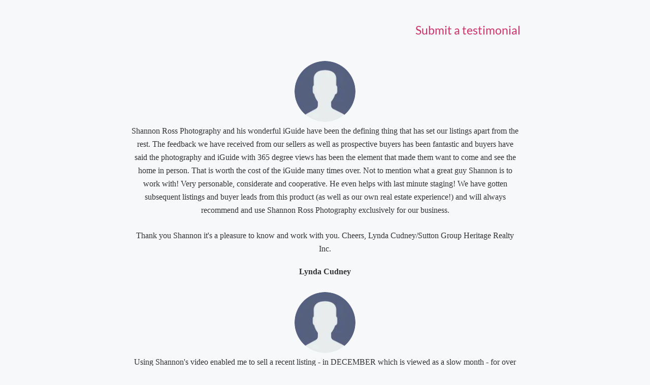

--- FILE ---
content_type: text/html; charset=UTF-8
request_url: https://dronesecurityservices.ca/testimonials/
body_size: 38596
content:
<!DOCTYPE html><html lang="en-US"><head><script data-no-optimize="1">var litespeed_docref=sessionStorage.getItem("litespeed_docref");litespeed_docref&&(Object.defineProperty(document,"referrer",{get:function(){return litespeed_docref}}),sessionStorage.removeItem("litespeed_docref"));</script> <meta charset="UTF-8"><link rel="profile" href="http://gmpg.org/xfn/11"><link rel="pingback" href="https://dronesecurityservices.ca/xmlrpc.php"><title>Testimonials - dronesecurityservices</title><meta name="viewport" content="width=device-width, initial-scale=1"><meta name="dc.title" content="Testimonials - dronesecurityservices"><meta name="dc.description" content="Submit a testimonial"><meta name="dc.relation" content="https://dronesecurityservices.ca/testimonials/"><meta name="dc.source" content="https://dronesecurityservices.ca/"><meta name="dc.language" content="en_US"><meta name="description" content="Submit a testimonial"><meta name="robots" content="index, follow, max-snippet:-1, max-image-preview:large, max-video-preview:-1"><link rel="canonical" href="https://dronesecurityservices.ca/testimonials/"><meta property="og:url" content="https://dronesecurityservices.ca/testimonials/"><meta property="og:site_name" content="dronesecurityservices"><meta property="og:locale" content="en_US"><meta property="og:type" content="article"><meta property="article:author" content=""><meta property="article:publisher" content=""><meta property="og:title" content="Testimonials - dronesecurityservices"><meta property="og:description" content="Submit a testimonial"><meta property="fb:pages" content=""><meta property="fb:admins" content=""><meta property="fb:app_id" content=""><meta name="twitter:card" content="summary"><meta name="twitter:site" content=""><meta name="twitter:creator" content=""><meta name="twitter:title" content="Testimonials - dronesecurityservices"><meta name="twitter:description" content="Submit a testimonial"><link rel='dns-prefetch' href='//www.googletagmanager.com' /><link rel='dns-prefetch' href='//fonts.googleapis.com' /><link rel='dns-prefetch' href='//fonts.bunny.net' /><link rel="alternate" type="application/rss+xml" title="dronesecurityservices &raquo; Feed" href="https://dronesecurityservices.ca/feed/" /><link rel="alternate" type="application/rss+xml" title="dronesecurityservices &raquo; Comments Feed" href="https://dronesecurityservices.ca/comments/feed/" /><link rel="alternate" title="oEmbed (JSON)" type="application/json+oembed" href="https://dronesecurityservices.ca/wp-json/oembed/1.0/embed?url=https%3A%2F%2Fdronesecurityservices.ca%2Ftestimonials%2F" /><link rel="alternate" title="oEmbed (XML)" type="text/xml+oembed" href="https://dronesecurityservices.ca/wp-json/oembed/1.0/embed?url=https%3A%2F%2Fdronesecurityservices.ca%2Ftestimonials%2F&#038;format=xml" /><style id='wp-img-auto-sizes-contain-inline-css'>img:is([sizes=auto i],[sizes^="auto," i]){contain-intrinsic-size:3000px 1500px}
/*# sourceURL=wp-img-auto-sizes-contain-inline-css */</style><style id="litespeed-ccss">ul{box-sizing:border-box}:root{--wp--preset--font-size--normal:16px;--wp--preset--font-size--huge:42px}:root{--wp--preset--aspect-ratio--square:1;--wp--preset--aspect-ratio--4-3:4/3;--wp--preset--aspect-ratio--3-4:3/4;--wp--preset--aspect-ratio--3-2:3/2;--wp--preset--aspect-ratio--2-3:2/3;--wp--preset--aspect-ratio--16-9:16/9;--wp--preset--aspect-ratio--9-16:9/16;--wp--preset--color--black:#000000;--wp--preset--color--cyan-bluish-gray:#abb8c3;--wp--preset--color--white:#ffffff;--wp--preset--color--pale-pink:#f78da7;--wp--preset--color--vivid-red:#cf2e2e;--wp--preset--color--luminous-vivid-orange:#ff6900;--wp--preset--color--luminous-vivid-amber:#fcb900;--wp--preset--color--light-green-cyan:#7bdcb5;--wp--preset--color--vivid-green-cyan:#00d084;--wp--preset--color--pale-cyan-blue:#8ed1fc;--wp--preset--color--vivid-cyan-blue:#0693e3;--wp--preset--color--vivid-purple:#9b51e0;--wp--preset--color--contrast:var(--contrast);--wp--preset--color--contrast-2:var(--contrast-2);--wp--preset--color--contrast-3:var(--contrast-3);--wp--preset--color--base:var(--base);--wp--preset--color--base-2:var(--base-2);--wp--preset--color--base-3:var(--base-3);--wp--preset--color--accent:var(--accent);--wp--preset--gradient--vivid-cyan-blue-to-vivid-purple:linear-gradient(135deg,rgba(6,147,227,1) 0%,rgb(155,81,224) 100%);--wp--preset--gradient--light-green-cyan-to-vivid-green-cyan:linear-gradient(135deg,rgb(122,220,180) 0%,rgb(0,208,130) 100%);--wp--preset--gradient--luminous-vivid-amber-to-luminous-vivid-orange:linear-gradient(135deg,rgba(252,185,0,1) 0%,rgba(255,105,0,1) 100%);--wp--preset--gradient--luminous-vivid-orange-to-vivid-red:linear-gradient(135deg,rgba(255,105,0,1) 0%,rgb(207,46,46) 100%);--wp--preset--gradient--very-light-gray-to-cyan-bluish-gray:linear-gradient(135deg,rgb(238,238,238) 0%,rgb(169,184,195) 100%);--wp--preset--gradient--cool-to-warm-spectrum:linear-gradient(135deg,rgb(74,234,220) 0%,rgb(151,120,209) 20%,rgb(207,42,186) 40%,rgb(238,44,130) 60%,rgb(251,105,98) 80%,rgb(254,248,76) 100%);--wp--preset--gradient--blush-light-purple:linear-gradient(135deg,rgb(255,206,236) 0%,rgb(152,150,240) 100%);--wp--preset--gradient--blush-bordeaux:linear-gradient(135deg,rgb(254,205,165) 0%,rgb(254,45,45) 50%,rgb(107,0,62) 100%);--wp--preset--gradient--luminous-dusk:linear-gradient(135deg,rgb(255,203,112) 0%,rgb(199,81,192) 50%,rgb(65,88,208) 100%);--wp--preset--gradient--pale-ocean:linear-gradient(135deg,rgb(255,245,203) 0%,rgb(182,227,212) 50%,rgb(51,167,181) 100%);--wp--preset--gradient--electric-grass:linear-gradient(135deg,rgb(202,248,128) 0%,rgb(113,206,126) 100%);--wp--preset--gradient--midnight:linear-gradient(135deg,rgb(2,3,129) 0%,rgb(40,116,252) 100%);--wp--preset--font-size--small:13px;--wp--preset--font-size--medium:20px;--wp--preset--font-size--large:36px;--wp--preset--font-size--x-large:42px;--wp--preset--spacing--20:0.44rem;--wp--preset--spacing--30:0.67rem;--wp--preset--spacing--40:1rem;--wp--preset--spacing--50:1.5rem;--wp--preset--spacing--60:2.25rem;--wp--preset--spacing--70:3.38rem;--wp--preset--spacing--80:5.06rem;--wp--preset--shadow--natural:6px 6px 9px rgba(0, 0, 0, 0.2);--wp--preset--shadow--deep:12px 12px 50px rgba(0, 0, 0, 0.4);--wp--preset--shadow--sharp:6px 6px 0px rgba(0, 0, 0, 0.2);--wp--preset--shadow--outlined:6px 6px 0px -3px rgba(255, 255, 255, 1), 6px 6px rgba(0, 0, 0, 1);--wp--preset--shadow--crisp:6px 6px 0px rgba(0, 0, 0, 1)}:root{--swiper-theme-color:#007aff}:root{--swiper-navigation-size:44px}div.sp-testimonial-pro-wrapper{position:relative}.tpro-client-testimonial .tpro-testimonial-text,.tpro-client-testimonial p:last-of-type{display:inline;margin:0;padding:0}.sp-testimonial-pro-section .sp-tpro-items{display:-ms-flexbox;display:flex;-ms-flex-wrap:wrap;flex-wrap:wrap}[class*=tpro-col-]{position:relative;min-height:1px;display:inline-block;vertical-align:top;box-sizing:border-box}.tpro-col-xl-1{-ms-flex:0 0 100%;flex:0 0 100%;width:100%}.sp-testimonial-pro-section .tpro-client-image.tpro-image-style-three img{-webkit-border-radius:50%;-moz-border-radius:50%;border-radius:50%}.sp-testimonial-pro-section *{box-sizing:border-box}.sp-testimonial-pro-section.tpro-style-theme-one .tpro-client-image img{display:inline-block;max-width:100%;height:auto}.sp-testimonial-pro-section img{height:auto}@media (min-width:980px) and (max-width:1280px){.tpro-col-lg-1{-ms-flex:0 0 100%;flex:0 0 100%;width:100%}}@media (min-width:736px) and (max-width:979px){.tpro-col-md-1{-ms-flex:0 0 100%;flex:0 0 100%;width:100%}}@media (min-width:480px) and (max-width:735px){.tpro-col-sm-1{-ms-flex:0 0 100%;flex:0 0 100%;width:100%}}@media (max-width:479px){.tpro-col-xs-1{-ms-flex:0 0 100%;flex:0 0 100%;width:100%}}#sp-testimonial-pro-929.sp-testimonial-pro-section .sp-testimonial-pro-item{margin-bottom:0}#sp-testimonial-pro-929.sp-testimonial-pro-section .sp-testimonial-pro-item:not(.swiper-slide){padding-right:0}#sp-testimonial-pro-929.sp-testimonial-pro-section .sp-tpro-items{margin-right:0;width:calc(100% + 0px)}#sp-testimonial-pro-929.sp-testimonial-pro-section .tpro-client-image{margin:20px 0 5px 0;text-align:center}#sp-testimonial-pro-929.sp-testimonial-pro-section .tpro-client-image img{background:#fff;border:0 solid #ddd;padding:0}#sp-testimonial-pro-929.sp-testimonial-pro-section .tpro-client-testimonial{color:#333;font-size:16px;line-height:26px;text-transform:none;letter-spacing:0;text-align:center;font-family:Open Sans;font-style:normal;font-weight:400;margin:0 0 20px 0}#sp-testimonial-pro-929.sp-testimonial-pro-section .tpro-client-testimonial p{font-size:16px}#sp-testimonial-pro-929.sp-testimonial-pro-section .tpro-client-name{color:#333;font-size:16px;line-height:24px;text-transform:none;letter-spacing:0;text-align:center;font-family:Open Sans;font-style:normal;font-weight:700;margin:0 0 8px 0}#sp-testimonial-pro-929.sp-testimonial-pro-section .sp-testimonial-pro-item .sp-testimonial-pro{border:0 solid #e3e3e3;border-radius:0;padding:0 0 0 0;background-color:#fff0;line-height:0}:root{--woocommerce:#720eec;--wc-green:#7ad03a;--wc-red:#a00;--wc-orange:#ffba00;--wc-blue:#2ea2cc;--wc-primary:#720eec;--wc-primary-text:#fcfbfe;--wc-secondary:#e9e6ed;--wc-secondary-text:#515151;--wc-highlight:#958e09;--wc-highligh-text:white;--wc-content-bg:#fff;--wc-subtext:#767676;--wc-form-border-color:rgba(32, 7, 7, 0.8);--wc-form-border-radius:4px;--wc-form-border-width:1px}@media only screen and (max-width:768px){:root{--woocommerce:#720eec;--wc-green:#7ad03a;--wc-red:#a00;--wc-orange:#ffba00;--wc-blue:#2ea2cc;--wc-primary:#720eec;--wc-primary-text:#fcfbfe;--wc-secondary:#e9e6ed;--wc-secondary-text:#515151;--wc-highlight:#958e09;--wc-highligh-text:white;--wc-content-bg:#fff;--wc-subtext:#767676;--wc-form-border-color:rgba(32, 7, 7, 0.8);--wc-form-border-radius:4px;--wc-form-border-width:1px}}:root{--woocommerce:#720eec;--wc-green:#7ad03a;--wc-red:#a00;--wc-orange:#ffba00;--wc-blue:#2ea2cc;--wc-primary:#720eec;--wc-primary-text:#fcfbfe;--wc-secondary:#e9e6ed;--wc-secondary-text:#515151;--wc-highlight:#958e09;--wc-highligh-text:white;--wc-content-bg:#fff;--wc-subtext:#767676;--wc-form-border-color:rgba(32, 7, 7, 0.8);--wc-form-border-radius:4px;--wc-form-border-width:1px}body,h4,html,li,p,ul{margin:0;padding:0;border:0}html{font-family:sans-serif;-webkit-text-size-adjust:100%;-ms-text-size-adjust:100%;-webkit-font-smoothing:antialiased;-moz-osx-font-smoothing:grayscale}html{box-sizing:border-box}*,::after,::before{box-sizing:inherit}::-moz-focus-inner{border-style:none;padding:0}:-moz-focusring{outline:1px dotted ButtonText}body{font-family:-apple-system,system-ui,BlinkMacSystemFont,"Segoe UI",Helvetica,Arial,sans-serif,"Apple Color Emoji","Segoe UI Emoji","Segoe UI Symbol";font-weight:400;text-transform:none;font-size:17px;line-height:1.5}p{margin-bottom:1.5em}h4{font-family:inherit;font-size:100%;font-style:inherit;font-weight:inherit}h4{font-size:24px}h4{margin-bottom:20px}ul{margin:0 0 1.5em 3em}ul{list-style:disc}li>ul{margin-bottom:0;margin-left:1.5em}img{height:auto;max-width:100%}a{text-decoration:none}body{background-color:#f7f8f9;color:#222}a{color:#1e73be}:root{--contrast:#222222;--contrast-2:#575760;--contrast-3:#b2b2be;--base:#f0f0f0;--base-2:#f7f8f9;--base-3:#ffffff;--accent:#1e73be}body{font-family:-apple-system,system-ui,BlinkMacSystemFont,"Segoe UI",Helvetica,Arial,sans-serif,"Apple Color Emoji","Segoe UI Emoji","Segoe UI Symbol"}body{line-height:1.5}@media (max-width:768px){h4{font-size:22px}}:root{--gp-search-modal-bg-color:var(--base-3);--gp-search-modal-text-color:var(--contrast);--gp-search-modal-overlay-bg-color:rgba(0,0,0,0.2)}:root{--mm-line-height:20px;--mm-listitem-size:44px;--mm-navbar-size:44px;--mm-offset-top:0;--mm-offset-right:0;--mm-offset-bottom:0;--mm-offset-left:0;--mm-color-border:rgba(0, 0, 0, 0.1);--mm-color-button:rgba(0, 0, 0, 0.3);--mm-color-text:rgba(0, 0, 0, 0.75);--mm-color-text-dimmed:rgba(0, 0, 0, 0.3);--mm-color-background:#f3f3f3;--mm-color-background-highlight:rgba(0, 0, 0, 0.05);--mm-color-background-emphasis:rgba(255, 255, 255, 0.4);--mm-shadow:0 0 10px rgba(0, 0, 0, 0.3)}:root{--mm-iconbar-size:50px}:root{--mm-iconpanel-size:50px}:root{--mm-sidebar-collapsed-size:50px;--mm-sidebar-expanded-size:440px}.brz .brz-embed-code img{max-width:100%}.brz .brz-embed-code img{max-width:100%}*,::after,::before{--tw-border-spacing-x:0;--tw-border-spacing-y:0;--tw-translate-x:0;--tw-translate-y:0;--tw-rotate:0;--tw-skew-x:0;--tw-skew-y:0;--tw-scale-x:1;--tw-scale-y:1;--tw-scroll-snap-strictness:proximity;--tw-ring-offset-width:0px;--tw-ring-offset-color:#fff;--tw-ring-color:rgb(59 130 246 / 0.5);--tw-ring-offset-shadow:0 0 #0000;--tw-ring-shadow:0 0 #0000;--tw-shadow:0 0 #0000;--tw-shadow-colored:0 0 #0000}::backdrop{--tw-border-spacing-x:0;--tw-border-spacing-y:0;--tw-translate-x:0;--tw-translate-y:0;--tw-rotate:0;--tw-skew-x:0;--tw-skew-y:0;--tw-scale-x:1;--tw-scale-y:1;--tw-scroll-snap-strictness:proximity;--tw-ring-offset-width:0px;--tw-ring-offset-color:#fff;--tw-ring-color:rgb(59 130 246 / 0.5);--tw-ring-offset-shadow:0 0 #0000;--tw-ring-shadow:0 0 #0000;--tw-shadow:0 0 #0000;--tw-shadow-colored:0 0 #0000}.brz .align-\[initial\]{vertical-align:initial}body .brz,body.brz{-webkit-box-sizing:border-box;box-sizing:border-box;scroll-behavior:auto;margin:0}body .brz *,body .brz :after,body .brz :before,body.brz *,body.brz :after,body.brz :before{-webkit-box-sizing:border-box;box-sizing:border-box}@-ms-viewport{width:device-width}.brz .brz-section{display:block}body.brz::after,body.brz::before{display:none}.brz{-webkit-font-smoothing:antialiased;-moz-osx-font-smoothing:grayscale}.brz .brz-root__container.brz-reset-all{display:block;overflow:hidden;font-family:inherit}.brz .brz-span{float:none;margin:0;padding:0;font-family:inherit;font-size:inherit;font-weight:inherit;line-height:inherit;letter-spacing:inherit;color:inherit}.brz .brz-a:not(.brz-btn){color:var(--active-color,#3dbfe8);text-decoration:none;background-color:#fff0;-webkit-text-decoration-skip:objects;-webkit-box-shadow:none;box-shadow:none}.brz .brz-img{vertical-align:middle;border-style:none}.brz svg:not(:root){overflow:hidden}.brz .brz-reset-all{-ms-flex-line-pack:stretch;align-content:stretch;-webkit-box-align:stretch;-ms-flex-align:stretch;align-items:stretch;-ms-flex-item-align:auto;align-self:auto;-webkit-animation-delay:0s;animation-delay:0s;-webkit-animation-direction:normal;animation-direction:normal;-webkit-animation-duration:0s;animation-duration:0s;-webkit-animation-fill-mode:none;animation-fill-mode:none;-webkit-animation-iteration-count:1;animation-iteration-count:1;-webkit-animation-name:none;animation-name:none;-webkit-animation-play-state:running;animation-play-state:running;-webkit-animation-timing-function:ease;animation-timing-function:ease;azimuth:center;-webkit-backface-visibility:visible;backface-visibility:visible;background-attachment:scroll;background-blend-mode:normal;background-clip:border-box;background-color:#fff0;background-image:none;background-origin:padding-box;background-position:0 0;background-repeat:repeat;background-size:auto auto;block-size:auto;border-block-end-color:currentcolor;border-block-end-style:none;border-block-end-width:medium;border-block-start-color:currentcolor;border-block-start-style:none;border-block-start-width:medium;border-bottom-color:currentcolor;border-bottom-left-radius:0;border-bottom-right-radius:0;border-bottom-style:none;border-bottom-width:medium;border-collapse:separate;border-image-outset:0s;border-image-repeat:stretch;border-image-slice:100%;border-image-source:none;border-image-width:1;border-inline-end-color:currentcolor;border-inline-end-style:none;border-inline-end-width:medium;border-inline-start-color:currentcolor;border-inline-start-style:none;border-inline-start-width:medium;border-left-color:currentcolor;border-left-style:none;border-left-width:medium;border-right-color:currentcolor;border-right-style:none;border-right-width:medium;border-spacing:0;border-top-color:currentcolor;border-top-left-radius:0;border-top-right-radius:0;border-top-style:none;border-top-width:medium;bottom:auto;-webkit-box-decoration-break:slice;box-decoration-break:slice;-webkit-box-shadow:none;box-shadow:none;-webkit-box-sizing:content-box;box-sizing:content-box;-webkit-column-break-after:auto;break-after:auto;-webkit-column-break-before:auto;break-before:auto;-webkit-column-break-inside:auto;break-inside:auto;caption-side:top;caret-color:auto;clear:none;clip:auto;-webkit-clip-path:none;clip-path:none;color:initial;-webkit-column-count:auto;-moz-column-count:auto;column-count:auto;-webkit-column-fill:balance;-moz-column-fill:balance;column-fill:balance;-webkit-column-gap:normal;-moz-column-gap:normal;column-gap:normal;-webkit-column-rule-color:currentcolor;-moz-column-rule-color:currentcolor;column-rule-color:currentcolor;-webkit-column-rule-style:none;-moz-column-rule-style:none;column-rule-style:none;-webkit-column-rule-width:medium;-moz-column-rule-width:medium;column-rule-width:medium;-webkit-column-span:none;-moz-column-span:none;column-span:none;-webkit-column-width:auto;-moz-column-width:auto;column-width:auto;content:normal;counter-increment:none;counter-reset:none;display:inline;empty-cells:show;-webkit-filter:none;filter:none;-ms-flex-preferred-size:auto;flex-basis:auto;-webkit-box-orient:horizontal;-webkit-box-direction:normal;-ms-flex-direction:row;flex-direction:row;-webkit-box-flex:0;-ms-flex-positive:0;flex-grow:0;-ms-flex-negative:1;flex-shrink:1;-ms-flex-wrap:nowrap;flex-wrap:nowrap;float:none;font-family:initial;-webkit-font-feature-settings:normal;font-feature-settings:normal;-webkit-font-kerning:auto;font-kerning:auto;-webkit-font-language-override:normal;font-language-override:normal;font-size:medium;font-size-adjust:none;font-stretch:normal;font-style:normal;font-synthesis:weight style;font-variant:normal;font-variant-alternates:normal;font-variant-caps:normal;font-variant-east-asian:normal;-webkit-font-variant-ligatures:normal;font-variant-ligatures:normal;font-variant-numeric:normal;font-variant-position:normal;font-weight:400;grid-auto-columns:auto;grid-auto-flow:row;grid-auto-rows:auto;grid-column-end:auto;grid-column-gap:0;grid-column-start:auto;grid-row-end:auto;grid-row-gap:0;grid-row-start:auto;grid-template-areas:none;grid-template-columns:none;grid-template-rows:none;height:auto;-ms-hyphens:manual;hyphens:manual;image-orientation:0deg;image-rendering:auto;image-resolution:1dppx;ime-mode:auto;inline-size:auto;isolation:auto;-webkit-box-pack:start;-ms-flex-pack:start;justify-content:flex-start;left:auto;letter-spacing:normal;line-break:auto;line-height:normal;list-style-image:none;list-style-position:outside;list-style-type:disc;-webkit-margin-after:0;margin-block-end:0;-webkit-margin-before:0;margin-block-start:0;margin-bottom:0;-webkit-margin-end:0;margin-inline-end:0;-webkit-margin-start:0;margin-inline-start:0;margin-left:0;margin-right:0;margin-top:0;-webkit-mask-clip:border-box;mask-clip:border-box;-webkit-mask-composite:add;mask-composite:add;-webkit-mask-image:none;mask-image:none;mask-mode:match-source;-webkit-mask-origin:border-box;mask-origin:border-box;-webkit-mask-position:0 0;mask-position:0 0;-webkit-mask-repeat:repeat;mask-repeat:repeat;-webkit-mask-size:auto;mask-size:auto;mask-type:luminance;max-height:none;max-width:none;min-block-size:0;min-height:0;min-inline-size:0;min-width:0;mix-blend-mode:normal;-o-object-fit:fill;object-fit:fill;-o-object-position:50% 50%;object-position:50% 50%;offset-block-end:auto;offset-block-start:auto;offset-inline-end:auto;offset-inline-start:auto;opacity:1;-webkit-box-ordinal-group:1;-ms-flex-order:0;order:0;orphans:2;outline-color:initial;outline-offset:0;outline-style:none;outline-width:medium;overflow:visible;overflow-wrap:normal;overflow-x:visible;overflow-y:visible;-webkit-padding-after:0;padding-block-end:0;-webkit-padding-before:0;padding-block-start:0;padding-bottom:0;-webkit-padding-end:0;padding-inline-end:0;-webkit-padding-start:0;padding-inline-start:0;padding-left:0;padding-right:0;padding-top:0;page-break-after:auto;page-break-before:auto;page-break-inside:auto;-webkit-perspective:none;perspective:none;-webkit-perspective-origin:50% 50%;perspective-origin:50% 50%;position:static;quotes:initial;resize:none;right:auto;ruby-align:space-around;ruby-merge:separate;ruby-position:over;scroll-behavior:auto;-ms-scroll-snap-coordinate:none;scroll-snap-coordinate:none;-ms-scroll-snap-destination:0 0;scroll-snap-destination:0 0;-ms-scroll-snap-points-x:none;scroll-snap-points-x:none;-ms-scroll-snap-points-y:none;scroll-snap-points-y:none;-ms-scroll-snap-type:none;scroll-snap-type:none;shape-image-threshold:0;shape-margin:0;shape-outside:none;-moz-tab-size:8;-o-tab-size:8;tab-size:8;table-layout:auto;text-align:initial;-moz-text-align-last:auto;text-align-last:auto;text-combine-upright:none;-webkit-text-decoration-color:currentcolor;text-decoration-color:currentcolor;-webkit-text-decoration-line:none;text-decoration-line:none;-webkit-text-decoration-style:solid;text-decoration-style:solid;-webkit-text-emphasis-color:currentcolor;text-emphasis-color:currentcolor;-webkit-text-emphasis-position:over;text-emphasis-position:over right;-webkit-text-emphasis-style:none;text-emphasis-style:none;text-indent:0;text-justify:auto;text-orientation:mixed;text-overflow:clip;text-rendering:auto;text-shadow:none;text-transform:none;text-underline-position:auto;top:auto;-ms-touch-action:auto;touch-action:auto;-webkit-transform:none;transform:none;transform-box:border-box;-webkit-transform-origin:50% 50%0;transform-origin:50% 50%0;-webkit-transform-style:flat;transform-style:flat;vertical-align:baseline;visibility:visible;white-space:normal;widows:2;width:auto;will-change:auto;word-break:normal;word-spacing:normal;word-wrap:normal;-webkit-writing-mode:horizontal-tb;-ms-writing-mode:lr-tb;writing-mode:horizontal-tb;z-index:auto;-webkit-appearance:none;-moz-appearance:none;-ms-appearance:none;appearance:none}.brz .brz-d-block{display:block!important}.brz .brz-p-relative{position:relative!important}.brz .brz-icon-svg{display:inline-block;width:1em;height:1em;stroke:none;max-width:none;position:relative;fill:currentColor;color:currentColor}.brz .brz-icon-svg use{fill:inherit}.brz .brz-section{position:relative;margin:0;padding:0;overflow:visible}.brz .brz-section__content{position:relative;-webkit-box-orient:vertical;-webkit-box-direction:normal;-ms-flex-direction:column;flex-direction:column;-webkit-box-align:center;-ms-flex-align:center;align-items:center;width:100%}.brz .brz-section__content>.brz-container{position:relative;-webkit-box-flex:1;-ms-flex:1;flex:1}.brz .brz-section__header>.brz-section__menu-item{position:relative;z-index:1055;display:-webkit-box;display:-ms-flexbox;display:flex;-webkit-box-orient:vertical;-webkit-box-direction:normal;-ms-flex-direction:column;flex-direction:column;-webkit-box-align:center;-ms-flex-align:center;align-items:center}.brz .brz-section__menu-item>.brz-bg:after{content:"";display:none;position:absolute;top:0;left:0;right:0;bottom:0}.brz .brz-container{-ms-flex:auto!important;flex:auto!important}.brz .brz-container{width:100%}.brz .brz-container{display:-webkit-box;display:-ms-flexbox;display:flex;-webkit-box-orient:vertical;-webkit-box-direction:normal;-ms-flex-direction:column;flex-direction:column;width:var(--brz-section-container-width,100%)}.brz .brz-row{position:relative;display:-webkit-box;display:-ms-flexbox;display:flex;-ms-flex-wrap:wrap;flex-wrap:wrap;text-align:left;-ms-flex-preferred-size:100%;flex-basis:100%;max-width:100%;width:100%}.brz .brz-row__container{position:relative;text-align:center;-webkit-box-pack:center;-ms-flex-pack:center;justify-content:center}.brz .brz-row__container>.brz-bg{left:auto}.brz .brz-columns{display:-webkit-box;display:-ms-flexbox;display:flex;position:relative;-webkit-box-orient:vertical;-webkit-box-direction:normal;-ms-flex-direction:column;flex-direction:column;min-height:1px;-ms-flex-preferred-size:100%;flex-basis:100%;will-change:flex,max-width}.brz .brz-columns>.brz-bg{width:auto;height:auto;inset:0}.brz .brz-columns .brz-column__items{-webkit-box-orient:vertical;-webkit-box-direction:normal;-ms-flex-direction:column;flex-direction:column;-webkit-box-pack:inherit;-ms-flex-pack:inherit;justify-content:inherit;-webkit-box-flex:0;-ms-flex:0 1 auto;flex:0 1 auto}.brz .brz-columns .brz-column__items>div:not(.brz-ed-sortable--empty){-webkit-box-flex:0;-ms-flex:0 1 auto;flex:0 1 auto;min-width:0}.brz .brz-wrapper{-ms-flex-wrap:wrap;flex-wrap:wrap;min-width:0;min-height:1px}.brz .brz-rich-text{-webkit-font-smoothing:antialiased;-webkit-box-flex:1;-ms-flex:1 1 auto;flex:1 1 auto;min-width:0;overflow-wrap:break-word;word-wrap:break-word;word-break:break-word}.brz .brz-rich-text>*{white-space:pre-wrap}.brz .brz-rich-text>div>p{margin-top:0;margin-bottom:0;padding-top:0;padding-bottom:0;text-transform:initial;text-decoration:initial}.brz .brz-rich-text p{display:block}.brz .brz-rich-text a{display:inline}.brz .brz-rich-text .link--external{text-decoration:none}.brz .brz-rich-text__custom a{text-decoration:none;background-color:#fff0;-webkit-text-decoration-skip:objects}.brz .brz-image{position:relative;display:inherit;-webkit-box-pack:inherit;-ms-flex-pack:inherit;justify-content:inherit;-webkit-box-align:inherit;-ms-flex-align:inherit;align-items:inherit;-ms-flex-preferred-size:100%;flex-basis:100%;width:100%;overflow:hidden}.brz .brz-image .brz-img{max-width:100%}.brz .brz-image .brz-a,.brz .brz-image .brz-picture{outline:0}.brz:not(.brz-ed) .brz-image .brz-a,.brz:not(.brz-ed) .brz-image .brz-picture{width:100%;height:auto}.brz:not(.brz-ed) .brz-image .brz-img{top:0;left:0;height:100%}.brz:not(.brz-ed) .brz-image .brz-picture:after{content:"";width:100%;height:100%;position:absolute;top:0;left:0}.brz .brz-menu__ul{margin:0;padding:0;font-family:inherit}.brz .brz-menu__item{list-style:none}.brz .brz-bg{overflow:hidden;z-index:auto!important}.brz .brz-bg,.brz .brz-bg-color{position:absolute;top:0;left:0;width:100%;height:100%;display:block}.brz .brz-wp-shortcode{width:100%;min-height:20px}.brz .brz-menu__container{display:-webkit-box;display:-ms-flexbox;display:flex;-ms-flex-wrap:wrap;flex-wrap:wrap;-webkit-box-pack:inherit;-ms-flex-pack:inherit;justify-content:inherit;width:100%}.brz .brz-menu__ul{padding:0;margin:0;font-family:inherit}.brz .brz-menu:not(.brz-mm-menu){position:relative;width:100%;-webkit-box-pack:inherit;-ms-flex-pack:inherit;justify-content:inherit}.brz .brz-menu:not(.brz-mm-menu) .brz-menu__sub-menu{margin:0;padding:0;visibility:hidden;opacity:0;z-index:-1}.brz .brz-menu:not(.brz-mm-menu) .brz-menu__sub-menu:before{content:"";position:absolute;z-index:-1;top:0;right:0;bottom:0;left:0}.brz .brz-menu:not(.brz-mm-menu) .brz-menu__sub-menu .brz-menu__item:first-child{border-top-left-radius:inherit;border-top-right-radius:inherit}.brz .brz-menu:not(.brz-mm-menu) .brz-menu__sub-menu .brz-menu__item:last-child{border-bottom-left-radius:inherit;border-bottom-right-radius:inherit}.brz .brz-menu:not(.brz-mm-menu) .brz-menu__item{list-style:none;margin:0;padding:0;display:-webkit-box;display:-ms-flexbox;display:flex;-webkit-box-align:center;-ms-flex-align:center;align-items:center;-ms-flex-wrap:wrap;flex-wrap:wrap;-webkit-box-pack:inherit;-ms-flex-pack:inherit;justify-content:inherit}.brz .brz-menu:not(.brz-mm-menu) .brz-menu__item>.brz-a{color:inherit;font-weight:inherit;font-family:inherit;letter-spacing:inherit;line-height:inherit;font-size:inherit;display:inherit;-webkit-box-align:inherit;-ms-flex-align:inherit;align-items:inherit;-webkit-box-pack:inherit;-ms-flex-pack:inherit;justify-content:inherit;text-decoration:none}.brz .brz-menu:not(.brz-mm-menu) .brz-menu__item:has(.brz-menu__sub-menu){position:relative}.brz .brz-menu:not(.brz-mm-menu) .brz-menu__item:has(.brz-menu__sub-menu) .brz-menu__item{padding:0}.brz .brz-menu:not(.brz-mm-menu) .brz-menu__item:has(.brz-menu__sub-menu) .brz-menu__item .brz-a{width:100%;padding:15px 35px 15px 15px;overflow-wrap:break-word;word-wrap:break-word;word-break:break-word}.brz .brz-menu.brz-menu__mmenu:not(.brz-mm-menu){display:none}.brz .brz-menu .brz-a{width:100%;white-space:break-spaces}.brz:not(.brz-ed) .brz-menu__mmenu:not(.brz-mm-menu_opened){display:none}@media (min-width:991px){.brz .brz-css-a1I8v{display:block}}@media (max-width:991px) and (min-width:768px){.brz .brz-css-a1I8v{display:block}}@media (max-width:767px){.brz .brz-css-a1I8v{display:block}}.brz .brz-css-pmZfn{padding:75px 0 75px 0;margin:0}.brz .brz-css-pmZfn>.brz-bg{border:0 solid #fff0;border-radius:0}.brz .brz-css-pmZfn>.brz-bg:after{box-shadow:none}.brz .brz-css-pmZfn>.brz-bg>.brz-bg-color{background-color:#fff0;background-image:none;-webkit-mask-image:none;mask-image:none}@media (max-width:991px) and (min-width:768px){.brz .brz-css-pmZfn{padding:50px 15px 50px 15px;margin:0}.brz .brz-css-pmZfn>.brz-bg{border:0 solid #fff0;border-radius:0}.brz .brz-css-pmZfn>.brz-bg:after{box-shadow:none}.brz .brz-css-pmZfn>.brz-bg>.brz-bg-color{background-color:#fff0;background-image:none;-webkit-mask-image:none;mask-image:none}}@media (max-width:767px){.brz .brz-css-pmZfn{padding:25px 15px 25px 15px;margin:0}.brz .brz-css-pmZfn>.brz-bg{border:0 solid #fff0;border-radius:0}.brz .brz-css-pmZfn>.brz-bg:after{box-shadow:none}.brz .brz-css-pmZfn>.brz-bg>.brz-bg-color{background-color:#fff0;background-image:none;-webkit-mask-image:none;mask-image:none}}.brz .brz-css-u9iIu{padding:2px 0 2px 0}.brz .brz-css-u9iIu>.brz-bg{box-shadow:0 0 5px 0 rgb(0 0 0/.1)}.brz .brz-css-u9iIu>.brz-bg>.brz-bg-color{background-color:rgba(var(--brz-global-color3),1)}@media (max-width:991px) and (min-width:768px){.brz .brz-css-u9iIu{padding:15px}.brz .brz-css-u9iIu>.brz-bg{box-shadow:0 0 5px 0 rgb(0 0 0/.1)}.brz .brz-css-u9iIu>.brz-bg>.brz-bg-color{background-color:rgba(var(--brz-global-color3),1)}}@media (max-width:767px){.brz .brz-css-u9iIu{padding:15px}.brz .brz-css-u9iIu>.brz-bg{box-shadow:0 0 5px 0 rgb(0 0 0/.1)}.brz .brz-css-u9iIu>.brz-bg>.brz-bg-color{background-color:rgba(var(--brz-global-color3),1)}}.brz .brz-css-arG3R{border:0 solid #fff0}@media (min-width:991px){.brz .brz-css-arG3R{max-width:calc(1*var(--brz-section-container-max-width, 1170px))}}@media (max-width:991px) and (min-width:768px){.brz .brz-css-arG3R{border:0 solid #fff0}}@media (max-width:991px) and (min-width:768px){.brz .brz-css-arG3R{max-width:100%}}@media (max-width:767px){.brz .brz-css-arG3R{border:0 solid #fff0}}@media (max-width:767px){.brz .brz-css-arG3R{max-width:100%}}.brz .brz-css-coN8K{margin:0;z-index:auto;align-items:flex-start}.brz .brz-css-coN8K>.brz-bg{border:0 solid #fff0;border-radius:0;box-shadow:none;max-width:100%;mix-blend-mode:normal}.brz .brz-css-coN8K>.brz-row{border:0 solid #fff0}@media (min-width:991px){.brz .brz-css-coN8K{min-height:auto;display:flex}}@media (max-width:991px) and (min-width:768px){.brz .brz-css-coN8K{margin:0;z-index:auto;align-items:flex-start}.brz .brz-css-coN8K>.brz-bg{border:0 solid #fff0;border-radius:0;box-shadow:none;max-width:100%;mix-blend-mode:normal}.brz .brz-css-coN8K>.brz-row{border:0 solid #fff0}}@media (max-width:991px) and (min-width:768px){.brz .brz-css-coN8K{min-height:auto;display:flex}.brz .brz-css-coN8K>.brz-row{flex-direction:row;flex-wrap:wrap;justify-content:flex-start}}@media (max-width:767px){.brz .brz-css-coN8K{margin:0;z-index:auto;align-items:flex-start}.brz .brz-css-coN8K>.brz-bg{border:0 solid #fff0;border-radius:0;box-shadow:none;max-width:100%;mix-blend-mode:normal}.brz .brz-css-coN8K>.brz-row{border:0 solid #fff0}}@media (max-width:767px){.brz .brz-css-coN8K{min-height:auto;display:flex}.brz .brz-css-coN8K>.brz-row{flex-direction:row;flex-wrap:wrap;justify-content:flex-start}}.brz .brz-css-f6qh9{padding:10px;max-width:100%}@media (max-width:991px) and (min-width:768px){.brz .brz-css-f6qh9{padding:0;max-width:100%}}@media (max-width:767px){.brz .brz-css-f6qh9{padding:0;max-width:100%}}.brz .brz-css-nsWS7{padding:0}@media (max-width:991px) and (min-width:768px){.brz .brz-css-nsWS7{padding:0}}@media (max-width:767px){.brz .brz-css-nsWS7{padding:0}}.brz .brz-css-sogRQ{z-index:auto;flex:1 1 50%;max-width:50%;justify-content:flex-start}.brz .brz-css-sogRQ>.brz-bg{border:0 solid #fff0;border-radius:0;box-shadow:none;margin:0;mix-blend-mode:normal}@media (max-width:991px) and (min-width:768px){.brz .brz-css-sogRQ{z-index:auto;flex:1 1 50%;max-width:50%;justify-content:flex-start}.brz .brz-css-sogRQ>.brz-bg{border:0 solid #fff0;border-radius:0;box-shadow:none;margin:0;mix-blend-mode:normal}}@media (max-width:767px){.brz .brz-css-sogRQ{z-index:auto;flex:1 1 100%;max-width:100%;justify-content:flex-start}.brz .brz-css-sogRQ>.brz-bg{border:0 solid #fff0;border-radius:0;box-shadow:none;margin:10px 0 10px 0;mix-blend-mode:normal}}.brz .brz-css-cGOql{flex:1 1 12%;max-width:12%;justify-content:center}@media (max-width:991px) and (min-width:768px){.brz .brz-css-cGOql{flex:1 1 24.6%;max-width:24.6%;justify-content:center}}@media (max-width:767px){.brz .brz-css-cGOql{flex:1 1 48.4%;max-width:48.4%;justify-content:center}}.brz .brz-css-mOyFg{z-index:auto;margin:0;border:0 solid #fff0;padding:5px 15px 5px 15px;min-height:100%}@media (min-width:991px){.brz .brz-css-mOyFg{display:flex}}@media (max-width:991px) and (min-width:768px){.brz .brz-css-mOyFg{z-index:auto;margin:0;border:0 solid #fff0;padding:5px 15px 5px 15px;min-height:100%}}@media (max-width:991px) and (min-width:768px){.brz .brz-css-mOyFg{display:flex}}@media (max-width:767px){.brz .brz-css-mOyFg{z-index:auto;margin:10px 0 10px 0;border:0 solid #fff0;padding:0;min-height:100%}}@media (max-width:767px){.brz .brz-css-mOyFg{display:flex}}.brz .brz-css-nbbJb{padding:0 15px 0 15px}@media (max-width:991px) and (min-width:768px){.brz .brz-css-nbbJb{padding:5px 15px 5px 15px}}@media (max-width:767px){.brz .brz-css-nbbJb{padding:0}}.brz .brz-css-kkzF2{padding:0;margin:10px 0 10px 0;justify-content:center;position:relative}@media (min-width:991px){.brz .brz-css-kkzF2{display:flex;z-index:auto;position:relative}}@media (max-width:991px) and (min-width:768px){.brz .brz-css-kkzF2{padding:0;margin:10px 0 10px 0;justify-content:center;position:relative}}@media (max-width:991px) and (min-width:768px){.brz .brz-css-kkzF2{display:flex;z-index:auto;position:relative}}@media (max-width:767px){.brz .brz-css-kkzF2{padding:0;margin:10px 0 10px 0;justify-content:center;position:relative}}@media (max-width:767px){.brz .brz-css-kkzF2{display:flex;z-index:auto;position:relative}}.brz .brz-css-dXVfv{justify-content:flex-start}@media (max-width:991px) and (min-width:768px){.brz .brz-css-dXVfv{justify-content:flex-start}}@media (max-width:767px){.brz .brz-css-dXVfv{justify-content:flex-start}}.brz .brz-css-eFGCz:not(.brz-image--hovered){max-width:100%}.brz .brz-css-eFGCz{height:auto;box-shadow:none;border:0 solid #fff0;border-radius:0}.brz .brz-css-eFGCz .brz-picture:after{box-shadow:none;background-color:#fff0;background-image:none;border-radius:0}.brz .brz-css-eFGCz .brz-picture{filter:none;-webkit-mask-image:none;mask-image:none}@media (max-width:991px) and (min-width:768px){.brz .brz-css-eFGCz:not(.brz-image--hovered){max-width:100%}.brz .brz-css-eFGCz{height:auto;box-shadow:none;border:0 solid #fff0;border-radius:0}.brz .brz-css-eFGCz .brz-picture:after{box-shadow:none;background-color:#fff0;background-image:none;border-radius:0}.brz .brz-css-eFGCz .brz-picture{filter:none;-webkit-mask-image:none;mask-image:none}}@media (max-width:767px){.brz .brz-css-eFGCz:not(.brz-image--hovered){max-width:80%}.brz .brz-css-eFGCz{height:auto;box-shadow:none;border:0 solid #fff0;border-radius:0}.brz .brz-css-eFGCz .brz-picture:after{box-shadow:none;background-color:#fff0;background-image:none;border-radius:0}.brz .brz-css-eFGCz .brz-picture{filter:none;-webkit-mask-image:none;mask-image:none}}.brz .brz-css-tOUA5{padding-top:90%}.brz .brz-css-tOUA5>.brz-img{position:absolute;width:100%}@media (max-width:991px) and (min-width:768px){.brz .brz-css-tOUA5{padding-top:90%}.brz .brz-css-tOUA5>.brz-img{position:absolute;width:100%}}@media (max-width:767px){.brz .brz-css-tOUA5{padding-top:89.9988%}.brz .brz-css-tOUA5>.brz-img{position:absolute;width:100%}}.brz .brz-css-eLF5j{flex:1 1 88%;max-width:88%;justify-content:center}@media (max-width:991px) and (min-width:768px){.brz .brz-css-eLF5j{flex:1 1 74.4%;max-width:74.4%;justify-content:center}}@media (max-width:767px){.brz .brz-css-eLF5j{flex:1 1 51.6%;max-width:51.6%;justify-content:center}}.brz .brz-css-vvLum{padding:0 15px 0 15px}@media (max-width:991px) and (min-width:768px){.brz .brz-css-vvLum{padding:5px 15px 5px 15px}}@media (max-width:767px){.brz .brz-css-vvLum{padding:0}}.brz .brz-css-n3kSB{justify-content:flex-end}@media (max-width:991px) and (min-width:768px){.brz .brz-css-n3kSB{justify-content:flex-end}}@media (max-width:767px){.brz .brz-css-n3kSB{justify-content:flex-end}}@media (min-width:991px){.brz .brz-css-ozxRM .brz-mm-menu__icon{display:none;font-size:18px;color:rgb(51 51 51)}.brz .brz-css-ozxRM .brz-menu{display:flex}}@media (max-width:991px) and (min-width:768px){.brz .brz-css-ozxRM .brz-mm-menu__icon{display:flex;font-size:18px;color:rgb(51 51 51)}.brz .brz-css-ozxRM .brz-menu{display:none}}@media (max-width:767px){.brz .brz-css-ozxRM .brz-mm-menu__icon{display:flex;font-size:18px;color:rgb(51 51 51)}.brz .brz-css-ozxRM .brz-menu{display:none}}@media (min-width:991px){.brz .brz-css-xCFie .brz-mm-menu__icon{font-size:25px;color:rgba(var(--brz-global-color2),1)}}@media (max-width:991px) and (min-width:768px){.brz .brz-css-xCFie .brz-mm-menu__icon{font-size:35px;color:rgba(var(--brz-global-color2),1)}}@media (max-width:767px){.brz .brz-css-xCFie .brz-mm-menu__icon{font-size:25px;color:rgba(var(--brz-global-color2),1)}}.brz .brz-css-cSVeO .brz-menu__ul{font-family:var(--brz-buttonfontfamily,initial);color:rgb(0 0 0)}.brz .brz-css-cSVeO .brz-menu__ul:not(.brz-mm-listview){display:flex;flex-wrap:wrap;justify-content:inherit;align-items:center;max-width:none;margin:0-5px 0-5px}.brz .brz-css-cSVeO .brz-menu__ul>.brz-menu__item>.brz-a{flex-flow:row nowrap}.brz .brz-css-cSVeO .brz-menu__ul>.brz-menu__item>.brz-a{color:rgb(0 0 0);background-color:#fff0;padding:0 5px 0 5px}.brz .brz-css-cSVeO .brz-menu__ul>.brz-menu__item{color:rgb(0 0 0);background-color:#fff0;border:0 solid rgb(85 85 85);border-radius:0}.brz .brz-css-cSVeO .brz-menu__ul>.brz-menu__item>a{border-radius:0}.brz .brz-css-cSVeO .brz-mm-menu__item{font-family:var(--brz-buttonfontfamily,initial);color:rgb(255 255 255);border-color:rgb(85 85 85)}.brz .brz-css-cSVeO .brz-menu__sub-menu{font-family:var(--brz-buttonfontfamily,initial);color:rgb(255 255 255);background-color:rgb(51 51 51);box-shadow:none;border-radius:0}.brz .brz-css-cSVeO .brz-menu__sub-menu .brz-a{flex-flow:row nowrap}.brz .brz-css-cSVeO .brz-menu__item-dropdown .brz-menu__item{background-color:rgb(51 51 51);color:rgb(255 255 255)}.brz .brz-css-cSVeO .brz-menu__dropdown>.brz-menu__item{border-bottom:1px solid rgb(85 85 85)}@media (min-width:991px){.brz .brz-css-cSVeO .brz-menu__ul{font-size:var(--brz-buttonfontsize,initial);font-weight:var(--brz-buttonfontweight,initial);line-height:var(--brz-buttonlineheight,initial);letter-spacing:var(--brz-buttonletterspacing,initial);font-variation-settings:var(--brz-buttonfontvariation,initial)}.brz .brz-css-cSVeO .brz-menu__ul>.brz-menu__item{padding-top:0;padding-bottom:0;margin-right:5px;margin-left:5px}.brz .brz-css-cSVeO .brz-mm-menu__item{font-size:var(--brz-buttonfontsize,initial);font-weight:var(--brz-buttonfontweight,initial);line-height:var(--brz-buttonlineheight,initial);letter-spacing:var(--brz-buttonletterspacing,initial);font-variation-settings:var(--brz-buttonfontvariation,initial)}.brz .brz-css-cSVeO .brz-mm-menu__item .brz-a{justify-content:flex-start}.brz .brz-css-cSVeO .brz-menu__sub-menu{font-size:var(--brz-buttonfontsize,initial);font-weight:var(--brz-buttonfontweight,initial);line-height:var(--brz-buttonlineheight,initial);letter-spacing:var(--brz-buttonletterspacing,initial);font-variation-settings:var(--brz-buttonfontvariation,initial)}.brz .brz-css-cSVeO .brz-menu__dropdown{position:absolute;top:0;width:305px}.brz .brz-css-cSVeO>.brz-menu__ul>.brz-menu__item-dropdown>.brz-menu__dropdown{top:calc(100% + 5px);width:300px}}@media (max-width:991px) and (min-width:768px){.brz .brz-css-cSVeO .brz-menu__ul{font-family:var(--brz-buttonfontfamily,initial);color:rgb(0 0 0)}.brz .brz-css-cSVeO .brz-menu__ul:not(.brz-mm-listview){display:flex;flex-wrap:wrap;justify-content:inherit;align-items:center;max-width:none;margin:0-5px 0-5px}.brz .brz-css-cSVeO .brz-menu__ul>.brz-menu__item>.brz-a{flex-flow:row nowrap}.brz .brz-css-cSVeO .brz-menu__ul>.brz-menu__item>.brz-a{color:rgb(0 0 0);background-color:#fff0;padding:0 5px 0 5px}.brz .brz-css-cSVeO .brz-menu__ul>.brz-menu__item{color:rgb(0 0 0);background-color:#fff0;border:0 solid rgb(85 85 85);border-radius:0}.brz .brz-css-cSVeO .brz-menu__ul>.brz-menu__item>a{border-radius:0}.brz .brz-css-cSVeO .brz-mm-menu__item{font-family:var(--brz-buttonfontfamily,initial);color:rgb(255 255 255);border-color:rgb(85 85 85)}.brz .brz-css-cSVeO .brz-menu__sub-menu{font-family:var(--brz-buttonfontfamily,initial);color:rgb(255 255 255);background-color:rgb(51 51 51);box-shadow:none;border-radius:0}.brz .brz-css-cSVeO .brz-menu__sub-menu .brz-a{flex-flow:row nowrap}.brz .brz-css-cSVeO .brz-menu__item-dropdown .brz-menu__item{background-color:rgb(51 51 51);color:rgb(255 255 255)}.brz .brz-css-cSVeO .brz-menu__dropdown>.brz-menu__item{border-bottom:1px solid rgb(85 85 85)}}@media (max-width:991px) and (min-width:768px){.brz .brz-css-cSVeO .brz-menu__ul{font-size:var(--brz-buttontabletfontsize,initial);font-weight:var(--brz-buttontabletfontweight,initial);line-height:var(--brz-buttontabletlineheight,initial);letter-spacing:var(--brz-buttontabletletterspacing,initial);font-variation-settings:var(--brz-buttontabletfontvariation,initial)}.brz .brz-css-cSVeO .brz-menu__ul>.brz-menu__item{padding-top:0;padding-bottom:0;margin-right:5px;margin-left:5px}.brz .brz-css-cSVeO .brz-mm-menu__item{font-size:var(--brz-buttontabletfontsize,initial);font-weight:var(--brz-buttontabletfontweight,initial);line-height:var(--brz-buttontabletlineheight,initial);letter-spacing:var(--brz-buttontabletletterspacing,initial);font-variation-settings:var(--brz-buttontabletfontvariation,initial)}.brz .brz-css-cSVeO .brz-mm-menu__item .brz-a{justify-content:flex-start}.brz .brz-css-cSVeO .brz-menu__sub-menu{font-size:var(--brz-buttontabletfontsize,initial);font-weight:var(--brz-buttontabletfontweight,initial);line-height:var(--brz-buttontabletlineheight,initial);letter-spacing:var(--brz-buttontabletletterspacing,initial);font-variation-settings:var(--brz-buttontabletfontvariation,initial)}.brz .brz-css-cSVeO .brz-menu__dropdown{position:absolute;top:0;width:305px}.brz .brz-css-cSVeO>.brz-menu__ul>.brz-menu__item-dropdown>.brz-menu__dropdown{top:calc(100% + 5px);width:300px}}@media (max-width:767px){.brz .brz-css-cSVeO .brz-menu__ul{font-family:var(--brz-buttonfontfamily,initial);color:rgb(0 0 0)}.brz .brz-css-cSVeO .brz-menu__ul:not(.brz-mm-listview){display:flex;flex-wrap:wrap;justify-content:inherit;align-items:center;max-width:none;margin:0-5px 0-5px}.brz .brz-css-cSVeO .brz-menu__ul>.brz-menu__item>.brz-a{flex-flow:row nowrap}.brz .brz-css-cSVeO .brz-menu__ul>.brz-menu__item>.brz-a{color:rgb(0 0 0);background-color:#fff0;padding:0 5px 0 5px}.brz .brz-css-cSVeO .brz-menu__ul>.brz-menu__item{color:rgb(0 0 0);background-color:#fff0;border:0 solid rgb(85 85 85);border-radius:0}.brz .brz-css-cSVeO .brz-menu__ul>.brz-menu__item>a{border-radius:0}.brz .brz-css-cSVeO .brz-mm-menu__item{font-family:var(--brz-buttonfontfamily,initial);color:rgb(255 255 255);border-color:rgb(85 85 85)}.brz .brz-css-cSVeO .brz-menu__sub-menu{font-family:var(--brz-buttonfontfamily,initial);color:rgb(255 255 255);background-color:rgb(51 51 51);box-shadow:none;border-radius:0}.brz .brz-css-cSVeO .brz-menu__sub-menu .brz-a{flex-flow:row nowrap}.brz .brz-css-cSVeO .brz-menu__item-dropdown .brz-menu__item{background-color:rgb(51 51 51);color:rgb(255 255 255)}.brz .brz-css-cSVeO .brz-menu__dropdown>.brz-menu__item{border-bottom:1px solid rgb(85 85 85)}}@media (max-width:767px){.brz .brz-css-cSVeO .brz-menu__ul{font-size:var(--brz-buttonmobilefontsize,initial);font-weight:var(--brz-buttonmobilefontweight,initial);line-height:var(--brz-buttonmobilelineheight,initial);letter-spacing:var(--brz-buttonmobileletterspacing,initial);font-variation-settings:var(--brz-buttonmobilefontvariation,initial)}.brz .brz-css-cSVeO .brz-menu__ul>.brz-menu__item{padding-top:0;padding-bottom:0;margin-right:5px;margin-left:5px}.brz .brz-css-cSVeO .brz-mm-menu__item{font-size:var(--brz-buttonmobilefontsize,initial);font-weight:var(--brz-buttonmobilefontweight,initial);line-height:var(--brz-buttonmobilelineheight,initial);letter-spacing:var(--brz-buttonmobileletterspacing,initial);font-variation-settings:var(--brz-buttonmobilefontvariation,initial)}.brz .brz-css-cSVeO .brz-mm-menu__item .brz-a{justify-content:flex-start}.brz .brz-css-cSVeO .brz-menu__sub-menu{font-size:var(--brz-buttonmobilefontsize,initial);font-weight:var(--brz-buttonmobilefontweight,initial);line-height:var(--brz-buttonmobilelineheight,initial);letter-spacing:var(--brz-buttonmobileletterspacing,initial);font-variation-settings:var(--brz-buttonmobilefontvariation,initial)}.brz .brz-css-cSVeO .brz-menu__dropdown{position:absolute;top:0;width:305px}.brz .brz-css-cSVeO>.brz-menu__ul>.brz-menu__item-dropdown>.brz-menu__dropdown{top:calc(100% + 5px);width:300px}}.brz .brz-css-xbwNG .brz-menu__ul{color:rgba(var(--brz-global-color8),1)}.brz .brz-css-xbwNG .brz-menu__ul:not(.brz-mm-listview){margin:0-5px 0-5px}.brz .brz-css-xbwNG .brz-menu__ul>.brz-menu__item>.brz-a{color:rgba(var(--brz-global-color8),1)}.brz .brz-css-xbwNG .brz-menu__ul>.brz-menu__item{color:rgba(var(--brz-global-color8),1)}.brz .brz-css-xbwNG .brz-mm-menu__item{font-family:var(--brz-heading6fontfamily,initial);color:rgba(var(--brz-global-color8),1);border-color:rgba(var(--brz-global-color8),.08)}.brz .brz-css-xbwNG .brz-menu__sub-menu{font-family:var(--brz-heading6fontfamily,initial);color:rgba(var(--brz-global-color2),1);background-color:rgba(var(--brz-global-color8),1)}.brz .brz-css-xbwNG .brz-menu__item-dropdown .brz-menu__item{background-color:rgba(var(--brz-global-color8),1);color:rgba(var(--brz-global-color2),1)}.brz .brz-css-xbwNG .brz-menu__dropdown>.brz-menu__item{border-bottom:1px solid rgb(0 0 0/.08)}@media (min-width:991px){.brz .brz-css-xbwNG .brz-menu__ul{font-size:var(--brz-buttonfontsize,initial);font-weight:var(--brz-buttonfontweight,initial);line-height:var(--brz-buttonlineheight,initial);letter-spacing:var(--brz-buttonletterspacing,initial);font-variation-settings:var(--brz-buttonfontvariation,initial)}.brz .brz-css-xbwNG .brz-menu__ul>.brz-menu__item{padding-top:0;padding-bottom:0;margin-right:5px;margin-left:5px}.brz .brz-css-xbwNG .brz-mm-menu__item{font-size:var(--brz-heading6fontsize,initial);font-weight:var(--brz-heading6fontweight,initial);line-height:var(--brz-heading6lineheight,initial);letter-spacing:var(--brz-heading6letterspacing,initial);font-variation-settings:var(--brz-heading6fontvariation,initial)}.brz .brz-css-xbwNG .brz-menu__sub-menu{font-size:var(--brz-heading6fontsize,initial);font-weight:var(--brz-heading6fontweight,initial);line-height:var(--brz-heading6lineheight,initial);letter-spacing:var(--brz-heading6letterspacing,initial);font-variation-settings:var(--brz-heading6fontvariation,initial)}}@media (max-width:991px) and (min-width:768px){.brz .brz-css-xbwNG .brz-menu__ul{color:rgba(var(--brz-global-color8),1)}.brz .brz-css-xbwNG .brz-menu__ul:not(.brz-mm-listview){margin:0-10px 0-10px}.brz .brz-css-xbwNG .brz-menu__ul>.brz-menu__item>.brz-a{color:rgba(var(--brz-global-color8),1)}.brz .brz-css-xbwNG .brz-menu__ul>.brz-menu__item{color:rgba(var(--brz-global-color8),1)}.brz .brz-css-xbwNG .brz-mm-menu__item{font-family:var(--brz-buttonfontfamily,initial);color:rgba(var(--brz-global-color8),1);border-color:rgba(var(--brz-global-color8),.08)}.brz .brz-css-xbwNG .brz-menu__sub-menu{font-family:var(--brz-heading6fontfamily,initial);color:rgba(var(--brz-global-color2),1);background-color:rgba(var(--brz-global-color8),1)}.brz .brz-css-xbwNG .brz-menu__item-dropdown .brz-menu__item{background-color:rgba(var(--brz-global-color8),1);color:rgba(var(--brz-global-color2),1)}.brz .brz-css-xbwNG .brz-menu__dropdown>.brz-menu__item{border-bottom:1px solid rgb(0 0 0/.08)}}@media (max-width:991px) and (min-width:768px){.brz .brz-css-xbwNG .brz-menu__ul{font-size:15px;font-weight:700;line-height:1.6;letter-spacing:0;font-variation-settings:"wght"700,"wdth"100,"SOFT"0}.brz .brz-css-xbwNG .brz-menu__ul>.brz-menu__item{padding-top:0;padding-bottom:0;margin-right:10px;margin-left:10px}.brz .brz-css-xbwNG .brz-mm-menu__item{font-size:var(--brz-buttontabletfontsize,initial);font-weight:var(--brz-buttontabletfontweight,initial);line-height:var(--brz-buttontabletlineheight,initial);letter-spacing:var(--brz-buttontabletletterspacing,initial);font-variation-settings:var(--brz-buttontabletfontvariation,initial)}.brz .brz-css-xbwNG .brz-menu__sub-menu{font-size:15px;font-weight:700;line-height:1.5;letter-spacing:0;font-variation-settings:"wght"700,"wdth"100,"SOFT"0}}@media (max-width:767px){.brz .brz-css-xbwNG .brz-menu__ul{color:rgba(var(--brz-global-color8),1)}.brz .brz-css-xbwNG .brz-menu__ul:not(.brz-mm-listview){margin:0-10px 0-10px}.brz .brz-css-xbwNG .brz-menu__ul>.brz-menu__item>.brz-a{color:rgba(var(--brz-global-color8),1)}.brz .brz-css-xbwNG .brz-menu__ul>.brz-menu__item{color:rgba(var(--brz-global-color8),1)}.brz .brz-css-xbwNG .brz-mm-menu__item{font-family:var(--brz-buttonfontfamily,initial);color:rgba(var(--brz-global-color8),1);border-color:rgba(var(--brz-global-color8),.08)}.brz .brz-css-xbwNG .brz-menu__sub-menu{font-family:var(--brz-heading6fontfamily,initial);color:rgba(var(--brz-global-color2),1);background-color:rgba(var(--brz-global-color8),1)}.brz .brz-css-xbwNG .brz-menu__item-dropdown .brz-menu__item{background-color:rgba(var(--brz-global-color8),1);color:rgba(var(--brz-global-color2),1)}.brz .brz-css-xbwNG .brz-menu__dropdown>.brz-menu__item{border-bottom:1px solid rgb(0 0 0/.08)}}@media (max-width:767px){.brz .brz-css-xbwNG .brz-menu__ul{font-size:15px;font-weight:700;line-height:1.6;letter-spacing:0;font-variation-settings:"wght"700,"wdth"100,"SOFT"0}.brz .brz-css-xbwNG .brz-menu__ul>.brz-menu__item{padding-top:0;padding-bottom:0;margin-right:10px;margin-left:10px}.brz .brz-css-xbwNG .brz-mm-menu__item{font-size:var(--brz-buttonmobilefontsize,initial);font-weight:var(--brz-buttonmobilefontweight,initial);line-height:var(--brz-buttonmobilelineheight,initial);letter-spacing:var(--brz-buttonmobileletterspacing,initial);font-variation-settings:var(--brz-buttonmobilefontvariation,initial)}.brz .brz-css-xbwNG .brz-menu__sub-menu{font-size:var(--brz-heading6mobilefontsize,initial);font-weight:var(--brz-heading6mobilefontweight,initial);line-height:var(--brz-heading6mobilelineheight,initial);letter-spacing:var(--brz-heading6mobileletterspacing,initial);font-variation-settings:var(--brz-heading6mobilefontvariation,initial)}}.brz .brz-css-1kxmz2c{z-index:auto;margin:0}.brz .brz-css-1kxmz2c.brz-section .brz-section__content{min-height:auto;display:flex}.brz .brz-css-1kxmz2c .brz-container{justify-content:center}@media (min-width:991px){.brz .brz-css-1kxmz2c{display:block}}@media (max-width:991px) and (min-width:768px){.brz .brz-css-1kxmz2c{display:block}}@media (max-width:767px){.brz .brz-css-1kxmz2c{display:block}}.brz .brz-css-ktgm8l{padding:75px 0 75px 0}@media (max-width:991px) and (min-width:768px){.brz .brz-css-ktgm8l{padding:50px 15px 50px 15px}}@media (max-width:767px){.brz .brz-css-ktgm8l{padding:25px 15px 25px 15px}}.brz .brz-css-9unfg{padding:15px 0 15px 0}@media (max-width:991px) and (min-width:768px){.brz .brz-css-9unfg{padding:50px 15px 50px 15px}}@media (max-width:767px){.brz .brz-css-9unfg{padding:25px 15px 25px 15px}}.brz .brz-css-17w3hoz{border:0 solid #fff0}@media (min-width:991px){.brz .brz-css-17w3hoz{max-width:calc(1*var(--brz-section-container-max-width, 1170px))}}@media (max-width:991px) and (min-width:768px){.brz .brz-css-17w3hoz{max-width:100%}}@media (max-width:767px){.brz .brz-css-17w3hoz{max-width:100%}}.brz .brz-css-j5v7ye{margin:0;z-index:auto;align-items:flex-start}.brz .brz-css-j5v7ye>.brz-bg{border:0 solid #fff0;border-radius:0;box-shadow:none;max-width:100%;mix-blend-mode:normal}.brz .brz-css-j5v7ye>.brz-row{border:0 solid #fff0}@media (min-width:991px){.brz .brz-css-j5v7ye{min-height:auto;display:flex}}@media (max-width:991px) and (min-width:768px){.brz .brz-css-j5v7ye{min-height:auto;display:flex}.brz .brz-css-j5v7ye>.brz-row{flex-direction:row;flex-wrap:wrap;justify-content:flex-start}}@media (max-width:767px){.brz .brz-css-j5v7ye{min-height:auto;display:flex}.brz .brz-css-j5v7ye>.brz-row{flex-direction:row;flex-wrap:wrap;justify-content:flex-start}}.brz .brz-css-10g1bfj>.brz-bg{max-width:70%}.brz .brz-css-qr29u4{padding:10px;max-width:100%}@media (max-width:991px) and (min-width:768px){.brz .brz-css-qr29u4{padding:0}}@media (max-width:767px){.brz .brz-css-qr29u4{padding:0}}.brz .brz-css-1e0hecc{max-width:70%}.brz .brz-css-ikefc{z-index:auto;flex:1 1 50%;max-width:50%;justify-content:flex-start}.brz .brz-css-ikefc>.brz-bg{border:0 solid #fff0;border-radius:0;box-shadow:none;margin:0;mix-blend-mode:normal}@media (max-width:767px){.brz .brz-css-ikefc{flex:1 1 100%;max-width:100%}.brz .brz-css-ikefc>.brz-bg{margin:10px 0 10px 0}}.brz .brz-css-8ksyel{flex:1 1 100%;max-width:100%}.brz .brz-css-krfksy{z-index:auto;margin:0;border:0 solid #fff0;padding:5px 15px 5px 15px;min-height:100%}@media (min-width:991px){.brz .brz-css-krfksy{display:flex}}@media (max-width:991px) and (min-width:768px){.brz .brz-css-krfksy{display:flex}}@media (max-width:767px){.brz .brz-css-krfksy{margin:10px 0 10px 0;padding:0}}@media (max-width:767px){.brz .brz-css-krfksy{display:flex}}.brz .brz-css-1nkknks{padding:0;margin:10px 0 10px 0;justify-content:center;position:relative}@media (min-width:991px){.brz .brz-css-1nkknks{display:flex;z-index:auto;position:relative}}@media (max-width:991px) and (min-width:768px){.brz .brz-css-1nkknks{display:flex;z-index:auto;position:relative}}@media (max-width:767px){.brz .brz-css-1nkknks{display:flex;z-index:auto;position:relative}}.brz .brz-css-1rncvm3{width:100%;mix-blend-mode:normal}.brz .brz-css-byEDF{margin-top:0px!important;margin-bottom:0px!important;text-align:right!important;font-family:var(--brz-paragraphfontfamily,initial)!important;font-size:var(--brz-paragraphfontsize,initial);line-height:var(--brz-paragraphlineheight,initial);font-weight:var(--brz-paragraphfontweight,initial);letter-spacing:var(--brz-paragraphletterspacing,initial);font-variation-settings:var(--brz-paragraphfontvariation,initial);font-weight:var(--brz-paragraphbold,initial);font-style:var(--brz-paragraphitalic,initial);text-decoration:var(--brz-paragraphtextdecoration,initial)!important;text-transform:var(--brz-paragraphtexttransform,initial)!important}@media (max-width:991px) and (min-width:768px){.brz .brz-css-byEDF{font-size:var(--brz-paragraphtabletfontsize,initial);line-height:var(--brz-paragraphtabletlineheight,initial);font-weight:var(--brz-paragraphtabletfontweight,initial);letter-spacing:var(--brz-paragraphtabletletterspacing,initial);font-variation-settings:var(--brz-paragraphtabletfontvariation,initial);font-weight:var(--brz-paragraphtabletbold,initial);font-style:var(--brz-paragraphtabletitalic,initial);text-decoration:var(--brz-paragraphtablettextdecoration,initial)!important;text-transform:var(--brz-paragraphtablettexttransform,initial)!important}}@media (max-width:767px){.brz .brz-css-byEDF{font-size:var(--brz-paragraphmobilefontsize,initial);line-height:var(--brz-paragraphmobilelineheight,initial);font-weight:var(--brz-paragraphmobilefontweight,initial);letter-spacing:var(--brz-paragraphmobileletterspacing,initial);font-variation-settings:var(--brz-paragraphmobilefontvariation,initial);font-weight:var(--brz-paragraphmobilebold,initial);font-style:var(--brz-paragraphmobileitalic,initial);text-decoration:var(--brz-paragraphmobiletextdecoration,initial)!important;text-transform:var(--brz-paragraphmobiletexttransform,initial)!important}}.brz .brz-css-i8fy47{max-width:100%}.brz .brz-cp-color7{color:rgb(var(--brz-global-color7))}:root{--brz-global-color1:255, 255, 255;--brz-global-color2:0, 0, 0;--brz-global-color3:246, 90, 52;--brz-global-color4:255, 255, 255;--brz-global-color5:255, 255, 255;--brz-global-color6:21, 21, 21;--brz-global-color7:125, 125, 125;--brz-global-color8:255, 255, 255}:root{--brz-paragraphfontfamily:'Lato', sans-serif;--brz-paragraphfontsize:18px;--brz-paragraphfontsizesuffix:undefined;--brz-paragraphfontweight:400;--brz-paragraphletterspacing:0px;--brz-paragraphlineheight:1.8;--brz-paragraphfontvariation:"wght" 400, "wdth" 100, "SOFT" 0;--brz-paragraphtabletfontsize:17px;--brz-paragraphtabletfontweight:400;--brz-paragraphtabletletterspacing:0px;--brz-paragraphtabletlineheight:1.7;--brz-paragraphtabletfontvariation:"wght" 400, "wdth" 100, "SOFT" 0;--brz-paragraphmobilefontsize:17px;--brz-paragraphmobilefontweight:400;--brz-paragraphmobileletterspacing:0px;--brz-paragraphmobilelineheight:1.6;--brz-paragraphmobilefontvariation:"wght" 400, "wdth" 100, "SOFT" 0;--brz-paragraphstoryfontsize:4.140000000000001%;--brz-paragraphbold:400;--brz-paragraphitalic:inherit;--brz-paragraphtextdecoration:inherit;--brz-paragraphtexttransform:inherit;--brz-paragraphtabletbold:400;--brz-paragraphtabletitalic:inherit;--brz-paragraphtablettextdecoration:inherit;--brz-paragraphtablettexttransform:inherit;--brz-paragraphmobilebold:400;--brz-paragraphmobileitalic:inherit;--brz-paragraphmobiletextdecoration:inherit;--brz-paragraphmobiletexttransform:inherit;--brz-subtitlefontfamily:'Lato', sans-serif;--brz-subtitlefontsize:20px;--brz-subtitlefontsizesuffix:px;--brz-subtitlefontweight:400;--brz-subtitleletterspacing:0px;--brz-subtitlelineheight:1.8;--brz-subtitlefontvariation:"wght" 400, "wdth" 100, "SOFT" 0;--brz-subtitletabletfontsize:18px;--brz-subtitletabletfontweight:400;--brz-subtitletabletletterspacing:0px;--brz-subtitletabletlineheight:1.5;--brz-subtitletabletfontvariation:"wght" 400, "wdth" 100, "SOFT" 0;--brz-subtitlemobilefontsize:18px;--brz-subtitlemobilefontweight:400;--brz-subtitlemobileletterspacing:0px;--brz-subtitlemobilelineheight:1.5;--brz-subtitlemobilefontvariation:"wght" 400, "wdth" 100, "SOFT" 0;--brz-subtitlestoryfontsize:4.6000000000000005%;--brz-subtitlebold:400;--brz-subtitleitalic:inherit;--brz-subtitletextdecoration:inherit;--brz-subtitletexttransform:inherit;--brz-subtitletabletbold:400;--brz-subtitletabletitalic:inherit;--brz-subtitletablettextdecoration:inherit;--brz-subtitletablettexttransform:inherit;--brz-subtitlemobilebold:400;--brz-subtitlemobileitalic:inherit;--brz-subtitlemobiletextdecoration:inherit;--brz-subtitlemobiletexttransform:inherit;--brz-abovetitlefontfamily:'Special Elite', display;--brz-abovetitlefontsize:20px;--brz-abovetitlefontsizesuffix:px;--brz-abovetitlefontweight:700;--brz-abovetitleletterspacing:1.1px;--brz-abovetitlelineheight:1.5;--brz-abovetitlefontvariation:"wght" 400, "wdth" 100, "SOFT" 0;--brz-abovetitletabletfontsize:18px;--brz-abovetitletabletfontweight:700;--brz-abovetitletabletletterspacing:1px;--brz-abovetitletabletlineheight:1.5;--brz-abovetitletabletfontvariation:"wght" 400, "wdth" 100, "SOFT" 0;--brz-abovetitlemobilefontsize:18px;--brz-abovetitlemobilefontweight:700;--brz-abovetitlemobileletterspacing:1px;--brz-abovetitlemobilelineheight:1.5;--brz-abovetitlemobilefontvariation:"wght" 400, "wdth" 100, "SOFT" 0;--brz-abovetitlestoryfontsize:4.6000000000000005%;--brz-abovetitlebold:700;--brz-abovetitleitalic:inherit;--brz-abovetitletextdecoration:inherit;--brz-abovetitletexttransform:inherit;--brz-abovetitletabletbold:700;--brz-abovetitletabletitalic:inherit;--brz-abovetitletablettextdecoration:inherit;--brz-abovetitletablettexttransform:inherit;--brz-abovetitlemobilebold:700;--brz-abovetitlemobileitalic:inherit;--brz-abovetitlemobiletextdecoration:inherit;--brz-abovetitlemobiletexttransform:inherit;--brz-heading1fontfamily:'Special Elite', display;--brz-heading1fontsize:80px;--brz-heading1fontsizesuffix:px;--brz-heading1fontweight:400;--brz-heading1letterspacing:-1.5px;--brz-heading1lineheight:1.3;--brz-heading1fontvariation:"wght" 400, "wdth" 100, "SOFT" 0;--brz-heading1tabletfontsize:52px;--brz-heading1tabletfontweight:400;--brz-heading1tabletletterspacing:-1px;--brz-heading1tabletlineheight:1.2;--brz-heading1tabletfontvariation:"wght" 400, "wdth" 100, "SOFT" 0;--brz-heading1mobilefontsize:46px;--brz-heading1mobilefontweight:400;--brz-heading1mobileletterspacing:-1px;--brz-heading1mobilelineheight:1.3;--brz-heading1mobilefontvariation:"wght" 400, "wdth" 100, "SOFT" 0;--brz-heading1storyfontsize:18.400000000000002%;--brz-heading1bold:400;--brz-heading1italic:inherit;--brz-heading1textdecoration:inherit;--brz-heading1texttransform:inherit;--brz-heading1tabletbold:400;--brz-heading1tabletitalic:inherit;--brz-heading1tablettextdecoration:inherit;--brz-heading1tablettexttransform:inherit;--brz-heading1mobilebold:400;--brz-heading1mobileitalic:inherit;--brz-heading1mobiletextdecoration:inherit;--brz-heading1mobiletexttransform:inherit;--brz-heading2fontfamily:'Lato', sans-serif;--brz-heading2fontsize:55px;--brz-heading2fontsizesuffix:undefined;--brz-heading2fontweight:700;--brz-heading2letterspacing:-1.5px;--brz-heading2lineheight:1.3;--brz-heading2fontvariation:"wght" 400, "wdth" 100, "SOFT" 0;--brz-heading2tabletfontsize:42px;--brz-heading2tabletfontweight:700;--brz-heading2tabletletterspacing:-1px;--brz-heading2tabletlineheight:1.2;--brz-heading2tabletfontvariation:"wght" 400, "wdth" 100, "SOFT" 0;--brz-heading2mobilefontsize:36px;--brz-heading2mobilefontweight:700;--brz-heading2mobileletterspacing:-1px;--brz-heading2mobilelineheight:1.3;--brz-heading2mobilefontvariation:"wght" 400, "wdth" 100, "SOFT" 0;--brz-heading2storyfontsize:12.65%;--brz-heading2bold:700;--brz-heading2italic:inherit;--brz-heading2textdecoration:inherit;--brz-heading2texttransform:inherit;--brz-heading2tabletbold:700;--brz-heading2tabletitalic:inherit;--brz-heading2tablettextdecoration:inherit;--brz-heading2tablettexttransform:inherit;--brz-heading2mobilebold:700;--brz-heading2mobileitalic:inherit;--brz-heading2mobiletextdecoration:inherit;--brz-heading2mobiletexttransform:inherit;--brz-heading3fontfamily:'Lato', sans-serif;--brz-heading3fontsize:20px;--brz-heading3fontsizesuffix:undefined;--brz-heading3fontweight:600;--brz-heading3letterspacing:0px;--brz-heading3lineheight:1.3;--brz-heading3fontvariation:"wght" 400, "wdth" 100, "SOFT" 0;--brz-heading3tabletfontsize:18px;--brz-heading3tabletfontweight:600;--brz-heading3tabletletterspacing:-1px;--brz-heading3tabletlineheight:1.3;--brz-heading3tabletfontvariation:"wght" 400, "wdth" 100, "SOFT" 0;--brz-heading3mobilefontsize:18px;--brz-heading3mobilefontweight:600;--brz-heading3mobileletterspacing:-0.5px;--brz-heading3mobilelineheight:1.3;--brz-heading3mobilefontvariation:"wght" 400, "wdth" 100, "SOFT" 0;--brz-heading3storyfontsize:4.6000000000000005%;--brz-heading3bold:600;--brz-heading3italic:inherit;--brz-heading3textdecoration:inherit;--brz-heading3texttransform:inherit;--brz-heading3tabletbold:600;--brz-heading3tabletitalic:inherit;--brz-heading3tablettextdecoration:inherit;--brz-heading3tablettexttransform:inherit;--brz-heading3mobilebold:600;--brz-heading3mobileitalic:inherit;--brz-heading3mobiletextdecoration:inherit;--brz-heading3mobiletexttransform:inherit;--brz-heading4fontfamily:'Lato', sans-serif;--brz-heading4fontsize:18px;--brz-heading4fontsizesuffix:undefined;--brz-heading4fontweight:700;--brz-heading4letterspacing:-0.5px;--brz-heading4lineheight:1.5;--brz-heading4fontvariation:"wght" 400, "wdth" 100, "SOFT" 0;--brz-heading4tabletfontsize:17px;--brz-heading4tabletfontweight:700;--brz-heading4tabletletterspacing:-0.5px;--brz-heading4tabletlineheight:1.4;--brz-heading4tabletfontvariation:"wght" 400, "wdth" 100, "SOFT" 0;--brz-heading4mobilefontsize:17px;--brz-heading4mobilefontweight:700;--brz-heading4mobileletterspacing:0px;--brz-heading4mobilelineheight:1.4;--brz-heading4mobilefontvariation:"wght" 400, "wdth" 100, "SOFT" 0;--brz-heading4storyfontsize:4.140000000000001%;--brz-heading4bold:700;--brz-heading4italic:inherit;--brz-heading4textdecoration:inherit;--brz-heading4texttransform:inherit;--brz-heading4tabletbold:700;--brz-heading4tabletitalic:inherit;--brz-heading4tablettextdecoration:inherit;--brz-heading4tablettexttransform:inherit;--brz-heading4mobilebold:700;--brz-heading4mobileitalic:inherit;--brz-heading4mobiletextdecoration:inherit;--brz-heading4mobiletexttransform:inherit;--brz-heading5fontfamily:'Lato', sans-serif;--brz-heading5fontsize:16px;--brz-heading5fontsizesuffix:undefined;--brz-heading5fontweight:400;--brz-heading5letterspacing:0px;--brz-heading5lineheight:1.6;--brz-heading5fontvariation:"wght" 400, "wdth" 100, "SOFT" 0;--brz-heading5tabletfontsize:16px;--brz-heading5tabletfontweight:400;--brz-heading5tabletletterspacing:0px;--brz-heading5tabletlineheight:1.7;--brz-heading5tabletfontvariation:"wght" 400, "wdth" 100, "SOFT" 0;--brz-heading5mobilefontsize:16px;--brz-heading5mobilefontweight:400;--brz-heading5mobileletterspacing:0px;--brz-heading5mobilelineheight:1.8;--brz-heading5mobilefontvariation:"wght" 400, "wdth" 100, "SOFT" 0;--brz-heading5storyfontsize:3.68%;--brz-heading5bold:400;--brz-heading5italic:inherit;--brz-heading5textdecoration:inherit;--brz-heading5texttransform:inherit;--brz-heading5tabletbold:400;--brz-heading5tabletitalic:inherit;--brz-heading5tablettextdecoration:inherit;--brz-heading5tablettexttransform:inherit;--brz-heading5mobilebold:400;--brz-heading5mobileitalic:inherit;--brz-heading5mobiletextdecoration:inherit;--brz-heading5mobiletexttransform:inherit;--brz-heading6fontfamily:'Lato', sans-serif;--brz-heading6fontsize:14px;--brz-heading6fontsizesuffix:undefined;--brz-heading6fontweight:700;--brz-heading6letterspacing:0px;--brz-heading6lineheight:1.5;--brz-heading6fontvariation:"wght" 400, "wdth" 100, "SOFT" 0;--brz-heading6tabletfontsize:14px;--brz-heading6tabletfontweight:700;--brz-heading6tabletletterspacing:0px;--brz-heading6tabletlineheight:1.5;--brz-heading6tabletfontvariation:"wght" 400, "wdth" 100, "SOFT" 0;--brz-heading6mobilefontsize:14px;--brz-heading6mobilefontweight:700;--brz-heading6mobileletterspacing:0px;--brz-heading6mobilelineheight:1.5;--brz-heading6mobilefontvariation:"wght" 400, "wdth" 100, "SOFT" 0;--brz-heading6storyfontsize:3.22%;--brz-heading6bold:700;--brz-heading6italic:inherit;--brz-heading6textdecoration:inherit;--brz-heading6texttransform:inherit;--brz-heading6tabletbold:700;--brz-heading6tabletitalic:inherit;--brz-heading6tablettextdecoration:inherit;--brz-heading6tablettexttransform:inherit;--brz-heading6mobilebold:700;--brz-heading6mobileitalic:inherit;--brz-heading6mobiletextdecoration:inherit;--brz-heading6mobiletexttransform:inherit;--brz-buttonfontfamily:'Lato', sans-serif;--brz-buttonfontsize:18px;--brz-buttonfontsizesuffix:undefined;--brz-buttonfontweight:700;--brz-buttonletterspacing:0px;--brz-buttonlineheight:1.6;--brz-buttonfontvariation:"wght" 400, "wdth" 100, "SOFT" 0;--brz-buttontabletfontsize:18px;--brz-buttontabletfontweight:700;--brz-buttontabletletterspacing:0px;--brz-buttontabletlineheight:1.6;--brz-buttontabletfontvariation:"wght" 400, "wdth" 100, "SOFT" 0;--brz-buttonmobilefontsize:16px;--brz-buttonmobilefontweight:700;--brz-buttonmobileletterspacing:0px;--brz-buttonmobilelineheight:1.6;--brz-buttonmobilefontvariation:"wght" 400, "wdth" 100, "SOFT" 0;--brz-buttonstoryfontsize:4.140000000000001%;--brz-buttonbold:700;--brz-buttonitalic:inherit;--brz-buttontextdecoration:inherit;--brz-buttontexttransform:inherit;--brz-buttontabletbold:700;--brz-buttontabletitalic:inherit;--brz-buttontablettextdecoration:inherit;--brz-buttontablettexttransform:inherit;--brz-buttonmobilebold:700;--brz-buttonmobileitalic:inherit;--brz-buttonmobiletextdecoration:inherit;--brz-buttonmobiletexttransform:inherit}.sp-testimonial-pro-section{width:auto!important}.brz-rich-text a{color:#c36!important}a{color:#03080f;font-size:125%}</style><link rel="preload" data-asynced="1" data-optimized="2" as="style" onload="this.onload=null;this.rel='stylesheet'" href="https://dronesecurityservices.ca/wp-content/litespeed/ucss/1405cd492e357744e910ce6ae1a37beb.css?ver=e5982" /><script data-optimized="1" type="litespeed/javascript" data-src="https://dronesecurityservices.ca/wp-content/plugins/litespeed-cache/assets/js/css_async.min.js"></script><link rel="preload" as="image" href="https://dronesecurityservices.ca/wp-content/uploads/2021/07/user-120x120.png"><link rel="preload" as="image" href="https://dronesecurityservices.ca/wp-content/uploads/2021/07/user-120x120.png"><link rel="preload" as="image" href="https://dronesecurityservices.ca/wp-content/uploads/2021/07/user-120x120.png"><link rel="preload" as="image" href="https://dronesecurityservices.ca/wp-content/uploads/2021/07/user-120x120.png"><link rel="preload" as="image" href="https://dronesecurityservices.ca/wp-content/uploads/2021/07/user-120x120.png"><style id='global-styles-inline-css'>:root{--wp--preset--aspect-ratio--square: 1;--wp--preset--aspect-ratio--4-3: 4/3;--wp--preset--aspect-ratio--3-4: 3/4;--wp--preset--aspect-ratio--3-2: 3/2;--wp--preset--aspect-ratio--2-3: 2/3;--wp--preset--aspect-ratio--16-9: 16/9;--wp--preset--aspect-ratio--9-16: 9/16;--wp--preset--color--black: #000000;--wp--preset--color--cyan-bluish-gray: #abb8c3;--wp--preset--color--white: #ffffff;--wp--preset--color--pale-pink: #f78da7;--wp--preset--color--vivid-red: #cf2e2e;--wp--preset--color--luminous-vivid-orange: #ff6900;--wp--preset--color--luminous-vivid-amber: #fcb900;--wp--preset--color--light-green-cyan: #7bdcb5;--wp--preset--color--vivid-green-cyan: #00d084;--wp--preset--color--pale-cyan-blue: #8ed1fc;--wp--preset--color--vivid-cyan-blue: #0693e3;--wp--preset--color--vivid-purple: #9b51e0;--wp--preset--color--contrast: var(--contrast);--wp--preset--color--contrast-2: var(--contrast-2);--wp--preset--color--contrast-3: var(--contrast-3);--wp--preset--color--base: var(--base);--wp--preset--color--base-2: var(--base-2);--wp--preset--color--base-3: var(--base-3);--wp--preset--color--accent: var(--accent);--wp--preset--gradient--vivid-cyan-blue-to-vivid-purple: linear-gradient(135deg,rgb(6,147,227) 0%,rgb(155,81,224) 100%);--wp--preset--gradient--light-green-cyan-to-vivid-green-cyan: linear-gradient(135deg,rgb(122,220,180) 0%,rgb(0,208,130) 100%);--wp--preset--gradient--luminous-vivid-amber-to-luminous-vivid-orange: linear-gradient(135deg,rgb(252,185,0) 0%,rgb(255,105,0) 100%);--wp--preset--gradient--luminous-vivid-orange-to-vivid-red: linear-gradient(135deg,rgb(255,105,0) 0%,rgb(207,46,46) 100%);--wp--preset--gradient--very-light-gray-to-cyan-bluish-gray: linear-gradient(135deg,rgb(238,238,238) 0%,rgb(169,184,195) 100%);--wp--preset--gradient--cool-to-warm-spectrum: linear-gradient(135deg,rgb(74,234,220) 0%,rgb(151,120,209) 20%,rgb(207,42,186) 40%,rgb(238,44,130) 60%,rgb(251,105,98) 80%,rgb(254,248,76) 100%);--wp--preset--gradient--blush-light-purple: linear-gradient(135deg,rgb(255,206,236) 0%,rgb(152,150,240) 100%);--wp--preset--gradient--blush-bordeaux: linear-gradient(135deg,rgb(254,205,165) 0%,rgb(254,45,45) 50%,rgb(107,0,62) 100%);--wp--preset--gradient--luminous-dusk: linear-gradient(135deg,rgb(255,203,112) 0%,rgb(199,81,192) 50%,rgb(65,88,208) 100%);--wp--preset--gradient--pale-ocean: linear-gradient(135deg,rgb(255,245,203) 0%,rgb(182,227,212) 50%,rgb(51,167,181) 100%);--wp--preset--gradient--electric-grass: linear-gradient(135deg,rgb(202,248,128) 0%,rgb(113,206,126) 100%);--wp--preset--gradient--midnight: linear-gradient(135deg,rgb(2,3,129) 0%,rgb(40,116,252) 100%);--wp--preset--font-size--small: 13px;--wp--preset--font-size--medium: 20px;--wp--preset--font-size--large: 36px;--wp--preset--font-size--x-large: 42px;--wp--preset--spacing--20: 0.44rem;--wp--preset--spacing--30: 0.67rem;--wp--preset--spacing--40: 1rem;--wp--preset--spacing--50: 1.5rem;--wp--preset--spacing--60: 2.25rem;--wp--preset--spacing--70: 3.38rem;--wp--preset--spacing--80: 5.06rem;--wp--preset--shadow--natural: 6px 6px 9px rgba(0, 0, 0, 0.2);--wp--preset--shadow--deep: 12px 12px 50px rgba(0, 0, 0, 0.4);--wp--preset--shadow--sharp: 6px 6px 0px rgba(0, 0, 0, 0.2);--wp--preset--shadow--outlined: 6px 6px 0px -3px rgb(255, 255, 255), 6px 6px rgb(0, 0, 0);--wp--preset--shadow--crisp: 6px 6px 0px rgb(0, 0, 0);}:where(.is-layout-flex){gap: 0.5em;}:where(.is-layout-grid){gap: 0.5em;}body .is-layout-flex{display: flex;}.is-layout-flex{flex-wrap: wrap;align-items: center;}.is-layout-flex > :is(*, div){margin: 0;}body .is-layout-grid{display: grid;}.is-layout-grid > :is(*, div){margin: 0;}:where(.wp-block-columns.is-layout-flex){gap: 2em;}:where(.wp-block-columns.is-layout-grid){gap: 2em;}:where(.wp-block-post-template.is-layout-flex){gap: 1.25em;}:where(.wp-block-post-template.is-layout-grid){gap: 1.25em;}.has-black-color{color: var(--wp--preset--color--black) !important;}.has-cyan-bluish-gray-color{color: var(--wp--preset--color--cyan-bluish-gray) !important;}.has-white-color{color: var(--wp--preset--color--white) !important;}.has-pale-pink-color{color: var(--wp--preset--color--pale-pink) !important;}.has-vivid-red-color{color: var(--wp--preset--color--vivid-red) !important;}.has-luminous-vivid-orange-color{color: var(--wp--preset--color--luminous-vivid-orange) !important;}.has-luminous-vivid-amber-color{color: var(--wp--preset--color--luminous-vivid-amber) !important;}.has-light-green-cyan-color{color: var(--wp--preset--color--light-green-cyan) !important;}.has-vivid-green-cyan-color{color: var(--wp--preset--color--vivid-green-cyan) !important;}.has-pale-cyan-blue-color{color: var(--wp--preset--color--pale-cyan-blue) !important;}.has-vivid-cyan-blue-color{color: var(--wp--preset--color--vivid-cyan-blue) !important;}.has-vivid-purple-color{color: var(--wp--preset--color--vivid-purple) !important;}.has-black-background-color{background-color: var(--wp--preset--color--black) !important;}.has-cyan-bluish-gray-background-color{background-color: var(--wp--preset--color--cyan-bluish-gray) !important;}.has-white-background-color{background-color: var(--wp--preset--color--white) !important;}.has-pale-pink-background-color{background-color: var(--wp--preset--color--pale-pink) !important;}.has-vivid-red-background-color{background-color: var(--wp--preset--color--vivid-red) !important;}.has-luminous-vivid-orange-background-color{background-color: var(--wp--preset--color--luminous-vivid-orange) !important;}.has-luminous-vivid-amber-background-color{background-color: var(--wp--preset--color--luminous-vivid-amber) !important;}.has-light-green-cyan-background-color{background-color: var(--wp--preset--color--light-green-cyan) !important;}.has-vivid-green-cyan-background-color{background-color: var(--wp--preset--color--vivid-green-cyan) !important;}.has-pale-cyan-blue-background-color{background-color: var(--wp--preset--color--pale-cyan-blue) !important;}.has-vivid-cyan-blue-background-color{background-color: var(--wp--preset--color--vivid-cyan-blue) !important;}.has-vivid-purple-background-color{background-color: var(--wp--preset--color--vivid-purple) !important;}.has-black-border-color{border-color: var(--wp--preset--color--black) !important;}.has-cyan-bluish-gray-border-color{border-color: var(--wp--preset--color--cyan-bluish-gray) !important;}.has-white-border-color{border-color: var(--wp--preset--color--white) !important;}.has-pale-pink-border-color{border-color: var(--wp--preset--color--pale-pink) !important;}.has-vivid-red-border-color{border-color: var(--wp--preset--color--vivid-red) !important;}.has-luminous-vivid-orange-border-color{border-color: var(--wp--preset--color--luminous-vivid-orange) !important;}.has-luminous-vivid-amber-border-color{border-color: var(--wp--preset--color--luminous-vivid-amber) !important;}.has-light-green-cyan-border-color{border-color: var(--wp--preset--color--light-green-cyan) !important;}.has-vivid-green-cyan-border-color{border-color: var(--wp--preset--color--vivid-green-cyan) !important;}.has-pale-cyan-blue-border-color{border-color: var(--wp--preset--color--pale-cyan-blue) !important;}.has-vivid-cyan-blue-border-color{border-color: var(--wp--preset--color--vivid-cyan-blue) !important;}.has-vivid-purple-border-color{border-color: var(--wp--preset--color--vivid-purple) !important;}.has-vivid-cyan-blue-to-vivid-purple-gradient-background{background: var(--wp--preset--gradient--vivid-cyan-blue-to-vivid-purple) !important;}.has-light-green-cyan-to-vivid-green-cyan-gradient-background{background: var(--wp--preset--gradient--light-green-cyan-to-vivid-green-cyan) !important;}.has-luminous-vivid-amber-to-luminous-vivid-orange-gradient-background{background: var(--wp--preset--gradient--luminous-vivid-amber-to-luminous-vivid-orange) !important;}.has-luminous-vivid-orange-to-vivid-red-gradient-background{background: var(--wp--preset--gradient--luminous-vivid-orange-to-vivid-red) !important;}.has-very-light-gray-to-cyan-bluish-gray-gradient-background{background: var(--wp--preset--gradient--very-light-gray-to-cyan-bluish-gray) !important;}.has-cool-to-warm-spectrum-gradient-background{background: var(--wp--preset--gradient--cool-to-warm-spectrum) !important;}.has-blush-light-purple-gradient-background{background: var(--wp--preset--gradient--blush-light-purple) !important;}.has-blush-bordeaux-gradient-background{background: var(--wp--preset--gradient--blush-bordeaux) !important;}.has-luminous-dusk-gradient-background{background: var(--wp--preset--gradient--luminous-dusk) !important;}.has-pale-ocean-gradient-background{background: var(--wp--preset--gradient--pale-ocean) !important;}.has-electric-grass-gradient-background{background: var(--wp--preset--gradient--electric-grass) !important;}.has-midnight-gradient-background{background: var(--wp--preset--gradient--midnight) !important;}.has-small-font-size{font-size: var(--wp--preset--font-size--small) !important;}.has-medium-font-size{font-size: var(--wp--preset--font-size--medium) !important;}.has-large-font-size{font-size: var(--wp--preset--font-size--large) !important;}.has-x-large-font-size{font-size: var(--wp--preset--font-size--x-large) !important;}
/*# sourceURL=global-styles-inline-css */</style><style id='classic-theme-styles-inline-css'>/*! This file is auto-generated */
.wp-block-button__link{color:#fff;background-color:#32373c;border-radius:9999px;box-shadow:none;text-decoration:none;padding:calc(.667em + 2px) calc(1.333em + 2px);font-size:1.125em}.wp-block-file__button{background:#32373c;color:#fff;text-decoration:none}
/*# sourceURL=/wp-includes/css/classic-themes.min.css */</style><link data-asynced="1" as="style" onload="this.onload=null;this.rel='stylesheet'"  rel='preload' id='adsanity-cas-css' href='https://dronesecurityservices.ca/cas-custom-sizes/?ver=1.6' media='all' /><style id='tpro-style-inline-css'>#sp-testimonial-pro-929.sp-testimonial-pro-section .sp-testimonial-pro-item{margin-bottom: 0px;}#sp-testimonial-pro-929.sp-testimonial-pro-section .sp-testimonial-pro-item:not(.swiper-slide){padding-right:0px; } #sp-testimonial-pro-929.sp-testimonial-pro-section .sp-tpro-items{ margin-right:-0px;width: calc( 100% + 0px );}#sp-testimonial-pro-929.sp-testimonial-pro-section .swiper-slide.sp-testimonial-pro-item{ padding-bottom:0px; }#sp-testimonial-pro-929.sp-testimonial-pro-section:not(.sp-testimonial-fade-carousel) .swiper-slide:not(.sp-testimonial-pro-item) { margin-bottom: -0px; }#sp-testimonial-pro-929.sp-testimonial-pro-section .swiper-slide .sp-testimonial-pro-item:last-child{padding-right: 0; }#sp-testimonial-pro-929.sp-testimonial-pro-section .tpro-client-image .sp-tpro-video i.fa, #sp-testimonial-pro-929.sp-testimonial-pro-section .tpro-client-image .sp-tpro-img i.fa{width: 32px; height: 32px;font-size: 32px; color: #e2e2e2;}#sp-testimonial-pro-929.sp-testimonial-pro-section .tpro-client-image .sp-tpro-video:hover i.fa, #sp-testimonial-pro-929.sp-testimonial-pro-section .tpro-client-image .sp-tpro-img:hover i.fa{color: #ffffff;}#sp-testimonial-pro-929.sp-testimonial-pro-section .tpro-client-image .sp-tpro-video:before,#sp-testimonial-pro-929.sp-testimonial-pro-section .tpro-client-image .sp-tpro-img:before{background: rgba(51, 51, 51, 0.4);}#sp-testimonial-pro-929.sp-testimonial-pro-section .tpro-client-image{margin: 20px 0px 5px 0px;text-align: center;}#sp-testimonial-pro-929.sp-testimonial-pro-section .tpro-client-image img,.sp-tpro-modal-testimonial-929 .tpro-client-image img{background: #ffffff;border: 0px solid #dddddd;padding: 0px;}#sp-testimonial-pro-929.sp-testimonial-pro-section .tpro-client-testimonial{color: #333333;font-size: 16px;line-height: 26px;text-transform: none;letter-spacing: 0px;text-align: center; font-family: Open Sans;font-style: normal; font-weight: normal;margin: 0px 0px 20px 0px;}#sp-testimonial-pro-929.sp-testimonial-pro-section .tpro-client-testimonial p{font-size: 16px;}.sp-tpro-modal-testimonial-929.sp-tpro-modal-testimonial .tpro-client-testimonial{color: #444444; text-align: center;font-size: 16px;line-height: 26px;text-transform: none;letter-spacing: 0px;font-family: Open Sans; font-style: normal; font-weight: normal;}#sp-testimonial-pro-929.sp-testimonial-pro-section .tpro-client-name{color: #333333;font-size: 16px;line-height: 24px;text-transform: none;letter-spacing: 0px;text-align: center; font-family: Open Sans;font-style: normal; font-weight: 700;margin: 0px 0px 8px 0px;}.sp-tpro-modal-testimonial-929.sp-tpro-modal-testimonial .tpro-client-name{color: #444444; text-align: center;font-size: 16px;line-height: 24px;text-transform: none;letter-spacing: 0px;font-family: Open Sans; font-style: normal; font-weight: 700;}#sp-testimonial-pro-929.sp-testimonial-pro-section .sp-testimonial-pro-item .sp-testimonial-pro{border: 0px solid #e3e3e3;border-radius: 0px;padding: 0px 0px 0px 0px;background-color: transparent;line-height: 0;}#sp-testimonial-pro-wrapper-929 .sp-testimonial-pro-section .page-load-status,#sp-testimonial-pro-wrapper-929 .sp-testimonial-pro-section .testimonial_page_load_status_alignment,#sp-testimonial-pro-wrapper-929 .sp-testimonial-pro-section .tpro-items-load-more,#sp-testimonial-pro-wrapper-929 .sp-testimonial-pro-section .sp-testimonial-ajax-pagination,#sp-testimonial-pro-wrapper-929 .sp-testimonial-pro-section .sp-tpro-pagination-area { text-align: left;}#sp-testimonial-pro-wrapper-929 .sp-testimonial-pro-section .tpro-items-load-more,#sp-testimonial-pro-wrapper-929 .sp-testimonial-pro-section .sp-testimonial-ajax-pagination,#sp-testimonial-pro-wrapper-929 .sp-testimonial-pro-section ul.sp-tpro-pagination { margin: 20px 0px 20px 0px;}#sp-testimonial-pro-wrapper-929 .sp-testimonial-pro-section .tpro-items-load-more span,#sp-testimonial-pro-wrapper-929 .sp-testimonial-pro-section ul.sp-tpro-pagination li a,#sp-testimonial-pro-wrapper-929 .sp-testimonial-pro-section .sp-testimonial-ajax-pagination a,#sp-testimonial-pro-wrapper-929 .sp-testimonial-pro-section ul.sp-tpro-pagination li span { color: #5e5e5e; background: #ffffff; border: 2px solid #bbbbbb;}#sp-testimonial-pro-wrapper-929 .sp-testimonial-pro-section .tpro-items-load-more span:hover ,#sp-testimonial-pro-wrapper-929 .sp-testimonial-pro-section ul.sp-tpro-pagination li span.current,#sp-testimonial-pro-wrapper-929 .sp-testimonial-pro-section .sp-testimonial-ajax-pagination a.current,#sp-testimonial-pro-wrapper-929 .sp-testimonial-pro-section .sp-testimonial-ajax-pagination a:hover,#sp-testimonial-pro-wrapper-929 .sp-testimonial-pro-section ul.sp-tpro-pagination li a:hover{ background: #1595CE; color: #ffffff; border-color: #1595CE;}#sp-testimonial-pro-wrapper-929 .sp-testimonial-pro-section .testimonial_page_load_status_alignment .loader-ellips__dot{background: #1595CE;}@media (max-width: 767px) { .brz.brz:not(.brz-ed) .sp-testimonial-pro-wrapper .slick-slider * { min-width: unset; } .brz.brz:not(.brz-ed) .slick-slider * { min-width: inherit; }}
/*# sourceURL=tpro-style-inline-css */</style><style id='woocommerce-general-inline-css'>.woocommerce .page-header-image-single {display: none;}.woocommerce .entry-content,.woocommerce .product .entry-summary {margin-top: 0;}.related.products {clear: both;}.checkout-subscribe-prompt.clear {visibility: visible;height: initial;width: initial;}@media (max-width:768px) {.woocommerce .woocommerce-ordering,.woocommerce-page .woocommerce-ordering {float: none;}.woocommerce .woocommerce-ordering select {max-width: 100%;}.woocommerce ul.products li.product,.woocommerce-page ul.products li.product,.woocommerce-page[class*=columns-] ul.products li.product,.woocommerce[class*=columns-] ul.products li.product {width: 100%;float: none;}}
/*# sourceURL=woocommerce-general-inline-css */</style><style id='woocommerce-inline-inline-css'>.woocommerce form .form-row .required { visibility: visible; }
/*# sourceURL=woocommerce-inline-inline-css */</style><style id='generate-style-inline-css'>body{background-color:#f7f8f9;color:#222222;}a{color:#1e73be;}a:hover, a:focus, a:active{color:#000000;}.wp-block-group__inner-container{max-width:1200px;margin-left:auto;margin-right:auto;}:root{--contrast:#222222;--contrast-2:#575760;--contrast-3:#b2b2be;--base:#f0f0f0;--base-2:#f7f8f9;--base-3:#ffffff;--accent:#1e73be;}:root .has-contrast-color{color:var(--contrast);}:root .has-contrast-background-color{background-color:var(--contrast);}:root .has-contrast-2-color{color:var(--contrast-2);}:root .has-contrast-2-background-color{background-color:var(--contrast-2);}:root .has-contrast-3-color{color:var(--contrast-3);}:root .has-contrast-3-background-color{background-color:var(--contrast-3);}:root .has-base-color{color:var(--base);}:root .has-base-background-color{background-color:var(--base);}:root .has-base-2-color{color:var(--base-2);}:root .has-base-2-background-color{background-color:var(--base-2);}:root .has-base-3-color{color:var(--base-3);}:root .has-base-3-background-color{background-color:var(--base-3);}:root .has-accent-color{color:var(--accent);}:root .has-accent-background-color{background-color:var(--accent);}body, button, input, select, textarea{font-family:-apple-system, system-ui, BlinkMacSystemFont, "Segoe UI", Helvetica, Arial, sans-serif, "Apple Color Emoji", "Segoe UI Emoji", "Segoe UI Symbol";}body{line-height:1.5;}.entry-content > [class*="wp-block-"]:not(:last-child):not(.wp-block-heading){margin-bottom:1.5em;}.main-navigation .main-nav ul ul li a{font-size:14px;}.sidebar .widget, .footer-widgets .widget{font-size:17px;}@media (max-width:768px){h1{font-size:31px;}h2{font-size:27px;}h3{font-size:24px;}h4{font-size:22px;}h5{font-size:19px;}}.top-bar{background-color:#636363;color:#ffffff;}.top-bar a{color:#ffffff;}.top-bar a:hover{color:#303030;}.site-header{background-color:#ffffff;}.main-title a,.main-title a:hover{color:#222222;}.site-description{color:#757575;}.mobile-menu-control-wrapper .menu-toggle,.mobile-menu-control-wrapper .menu-toggle:hover,.mobile-menu-control-wrapper .menu-toggle:focus,.has-inline-mobile-toggle #site-navigation.toggled{background-color:rgba(0, 0, 0, 0.02);}.main-navigation,.main-navigation ul ul{background-color:#ffffff;}.main-navigation .main-nav ul li a, .main-navigation .menu-toggle, .main-navigation .menu-bar-items{color:#515151;}.main-navigation .main-nav ul li:not([class*="current-menu-"]):hover > a, .main-navigation .main-nav ul li:not([class*="current-menu-"]):focus > a, .main-navigation .main-nav ul li.sfHover:not([class*="current-menu-"]) > a, .main-navigation .menu-bar-item:hover > a, .main-navigation .menu-bar-item.sfHover > a{color:#7a8896;background-color:#ffffff;}button.menu-toggle:hover,button.menu-toggle:focus{color:#515151;}.main-navigation .main-nav ul li[class*="current-menu-"] > a{color:#7a8896;background-color:#ffffff;}.navigation-search input[type="search"],.navigation-search input[type="search"]:active, .navigation-search input[type="search"]:focus, .main-navigation .main-nav ul li.search-item.active > a, .main-navigation .menu-bar-items .search-item.active > a{color:#7a8896;background-color:#ffffff;}.main-navigation ul ul{background-color:#eaeaea;}.main-navigation .main-nav ul ul li a{color:#515151;}.main-navigation .main-nav ul ul li:not([class*="current-menu-"]):hover > a,.main-navigation .main-nav ul ul li:not([class*="current-menu-"]):focus > a, .main-navigation .main-nav ul ul li.sfHover:not([class*="current-menu-"]) > a{color:#7a8896;background-color:#eaeaea;}.main-navigation .main-nav ul ul li[class*="current-menu-"] > a{color:#7a8896;background-color:#eaeaea;}.separate-containers .inside-article, .separate-containers .comments-area, .separate-containers .page-header, .one-container .container, .separate-containers .paging-navigation, .inside-page-header{background-color:#ffffff;}.entry-title a{color:#222222;}.entry-title a:hover{color:#55555e;}.entry-meta{color:#595959;}.sidebar .widget{background-color:#ffffff;}.footer-widgets{background-color:#ffffff;}.footer-widgets .widget-title{color:#000000;}.site-info{color:#ffffff;background-color:#55555e;}.site-info a{color:#ffffff;}.site-info a:hover{color:#d3d3d3;}.footer-bar .widget_nav_menu .current-menu-item a{color:#d3d3d3;}input[type="text"],input[type="email"],input[type="url"],input[type="password"],input[type="search"],input[type="tel"],input[type="number"],textarea,select{color:#666666;background-color:#fafafa;border-color:#cccccc;}input[type="text"]:focus,input[type="email"]:focus,input[type="url"]:focus,input[type="password"]:focus,input[type="search"]:focus,input[type="tel"]:focus,input[type="number"]:focus,textarea:focus,select:focus{color:#666666;background-color:#ffffff;border-color:#bfbfbf;}button,html input[type="button"],input[type="reset"],input[type="submit"],a.button,a.wp-block-button__link:not(.has-background){color:#ffffff;background-color:#55555e;}button:hover,html input[type="button"]:hover,input[type="reset"]:hover,input[type="submit"]:hover,a.button:hover,button:focus,html input[type="button"]:focus,input[type="reset"]:focus,input[type="submit"]:focus,a.button:focus,a.wp-block-button__link:not(.has-background):active,a.wp-block-button__link:not(.has-background):focus,a.wp-block-button__link:not(.has-background):hover{color:#ffffff;background-color:#3f4047;}a.generate-back-to-top{background-color:rgba( 0,0,0,0.4 );color:#ffffff;}a.generate-back-to-top:hover,a.generate-back-to-top:focus{background-color:rgba( 0,0,0,0.6 );color:#ffffff;}:root{--gp-search-modal-bg-color:var(--base-3);--gp-search-modal-text-color:var(--contrast);--gp-search-modal-overlay-bg-color:rgba(0,0,0,0.2);}@media (max-width:768px){.main-navigation .menu-bar-item:hover > a, .main-navigation .menu-bar-item.sfHover > a{background:none;color:#515151;}}.nav-below-header .main-navigation .inside-navigation.grid-container, .nav-above-header .main-navigation .inside-navigation.grid-container{padding:0px 20px 0px 20px;}.site-main .wp-block-group__inner-container{padding:40px;}.separate-containers .paging-navigation{padding-top:20px;padding-bottom:20px;}.entry-content .alignwide, body:not(.no-sidebar) .entry-content .alignfull{margin-left:-40px;width:calc(100% + 80px);max-width:calc(100% + 80px);}.rtl .menu-item-has-children .dropdown-menu-toggle{padding-left:20px;}.rtl .main-navigation .main-nav ul li.menu-item-has-children > a{padding-right:20px;}@media (max-width:768px){.separate-containers .inside-article, .separate-containers .comments-area, .separate-containers .page-header, .separate-containers .paging-navigation, .one-container .site-content, .inside-page-header{padding:30px;}.site-main .wp-block-group__inner-container{padding:30px;}.inside-top-bar{padding-right:30px;padding-left:30px;}.inside-header{padding-right:30px;padding-left:30px;}.widget-area .widget{padding-top:30px;padding-right:30px;padding-bottom:30px;padding-left:30px;}.footer-widgets-container{padding-top:30px;padding-right:30px;padding-bottom:30px;padding-left:30px;}.inside-site-info{padding-right:30px;padding-left:30px;}.entry-content .alignwide, body:not(.no-sidebar) .entry-content .alignfull{margin-left:-30px;width:calc(100% + 60px);max-width:calc(100% + 60px);}.one-container .site-main .paging-navigation{margin-bottom:20px;}}/* End cached CSS */.is-right-sidebar{width:30%;}.is-left-sidebar{width:30%;}.site-content .content-area{width:70%;}@media (max-width:768px){.main-navigation .menu-toggle,.sidebar-nav-mobile:not(#sticky-placeholder){display:block;}.main-navigation ul,.gen-sidebar-nav,.main-navigation:not(.slideout-navigation):not(.toggled) .main-nav > ul,.has-inline-mobile-toggle #site-navigation .inside-navigation > *:not(.navigation-search):not(.main-nav){display:none;}.nav-align-right .inside-navigation,.nav-align-center .inside-navigation{justify-content:space-between;}.has-inline-mobile-toggle .mobile-menu-control-wrapper{display:flex;flex-wrap:wrap;}.has-inline-mobile-toggle .inside-header{flex-direction:row;text-align:left;flex-wrap:wrap;}.has-inline-mobile-toggle .header-widget,.has-inline-mobile-toggle #site-navigation{flex-basis:100%;}.nav-float-left .has-inline-mobile-toggle #site-navigation{order:10;}}
/*# sourceURL=generate-style-inline-css */</style><link data-asynced="1" as="style" onload="this.onload=null;this.rel='stylesheet'"  rel='preload' id='brizy-asset-google-10-css'  class="brz-link brz-link-google" type="text/css" href='https://fonts.bunny.net/css?family=Special+Elite%3Aregular%7CLato%3A100%2C100italic%2C300%2C300italic%2Cregular%2Citalic%2C700%2C700italic%2C900%2C900italic&#038;subset=arabic%2Cbengali%2Ccyrillic%2Ccyrillic-ext%2Cdevanagari%2Cgreek%2Cgreek-ext%2Cgujarati%2Chebrew%2Ckhmer%2Ckorean%2Clatin-ext%2Ctamil%2Ctelugu%2Cthai%2Cvietnamese&#038;display=swap&#038;ver=346-wp' media='all' /><style id='inline-handle-1ff1de774005f8da13f42943881c655f-inline-css'>.brz .brz-css-d-wrapper{padding:0;margin:10px 0px 10px 0px;justify-content:center;position:relative;}.brz .brz-css-d-wrapper .brz-wrapper-transform{transform: none;}@media(min-width:991px){.brz .brz-css-d-wrapper{display:flex;z-index: auto;position:relative;}}@media(max-width:991px) and (min-width:768px){.brz .brz-css-d-wrapper{display:flex;z-index: auto;position:relative;}}@media(max-width:767px){.brz .brz-css-d-wrapper{display:flex;z-index: auto;position:relative;}}

.brz .brz-tp__dc-block-st1 p { font-family: 'Lato', sans-serif;font-size: 18undefined;font-weight: 400;letter-spacing: 0px;line-height: 1.8; }
@media (max-width: 991px) {.brz .brz-tp__dc-block-st1 p { font-family: 'Lato', sans-serif;font-size: 17undefined;font-weight: 400;letter-spacing: 0px;line-height: 1.7; } }
@media (max-width: 767px) {.brz .brz-tp__dc-block-st1 p { font-family: 'Lato', sans-serif;font-size: 17undefined;font-weight: 400;letter-spacing: 0px;line-height: 1.6; } }
.brz .brz-tp__dc-block-st1 h1 { font-family: 'Special Elite', display;font-size: 80px;font-weight: 400;letter-spacing: -1.5px;line-height: 1.3; }
@media (max-width: 991px) {.brz .brz-tp__dc-block-st1 h1 { font-family: 'Special Elite', display;font-size: 52px;font-weight: 400;letter-spacing: -1px;line-height: 1.2; } }
@media (max-width: 767px) {.brz .brz-tp__dc-block-st1 h1 { font-family: 'Special Elite', display;font-size: 46px;font-weight: 400;letter-spacing: -1px;line-height: 1.3; } }
.brz .brz-tp__dc-block-st1 h2 { font-family: 'Lato', sans-serif;font-size: 55undefined;font-weight: 700;letter-spacing: -1.5px;line-height: 1.3; }
@media (max-width: 991px) {.brz .brz-tp__dc-block-st1 h2 { font-family: 'Lato', sans-serif;font-size: 42undefined;font-weight: 700;letter-spacing: -1px;line-height: 1.2; } }
@media (max-width: 767px) {.brz .brz-tp__dc-block-st1 h2 { font-family: 'Lato', sans-serif;font-size: 36undefined;font-weight: 700;letter-spacing: -1px;line-height: 1.3; } }
.brz .brz-tp__dc-block-st1 h3 { font-family: 'Lato', sans-serif;font-size: 20undefined;font-weight: 600;letter-spacing: 0px;line-height: 1.3; }
@media (max-width: 991px) {.brz .brz-tp__dc-block-st1 h3 { font-family: 'Lato', sans-serif;font-size: 18undefined;font-weight: 600;letter-spacing: -1px;line-height: 1.3; } }
@media (max-width: 767px) {.brz .brz-tp__dc-block-st1 h3 { font-family: 'Lato', sans-serif;font-size: 18undefined;font-weight: 600;letter-spacing: -0.5px;line-height: 1.3; } }
.brz .brz-tp__dc-block-st1 h4 { font-family: 'Lato', sans-serif;font-size: 18undefined;font-weight: 700;letter-spacing: -0.5px;line-height: 1.5; }
@media (max-width: 991px) {.brz .brz-tp__dc-block-st1 h4 { font-family: 'Lato', sans-serif;font-size: 17undefined;font-weight: 700;letter-spacing: -0.5px;line-height: 1.4; } }
@media (max-width: 767px) {.brz .brz-tp__dc-block-st1 h4 { font-family: 'Lato', sans-serif;font-size: 17undefined;font-weight: 700;letter-spacing: 0px;line-height: 1.4; } }
.brz .brz-tp__dc-block-st1 h5 { font-family: 'Lato', sans-serif;font-size: 16undefined;font-weight: 400;letter-spacing: 0px;line-height: 1.6; }
@media (max-width: 991px) {.brz .brz-tp__dc-block-st1 h5 { font-family: 'Lato', sans-serif;font-size: 16undefined;font-weight: 400;letter-spacing: 0px;line-height: 1.7; } }
@media (max-width: 767px) {.brz .brz-tp__dc-block-st1 h5 { font-family: 'Lato', sans-serif;font-size: 16undefined;font-weight: 400;letter-spacing: 0px;line-height: 1.8; } }
.brz .brz-tp__dc-block-st1 h6 { font-family: 'Lato', sans-serif;font-size: 14undefined;font-weight: 700;letter-spacing: 0px;line-height: 1.5; }
@media (max-width: 991px) {.brz .brz-tp__dc-block-st1 h6 { font-family: 'Lato', sans-serif;font-size: 14undefined;font-weight: 700;letter-spacing: 0px;line-height: 1.5; } }
@media (max-width: 767px) {.brz .brz-tp__dc-block-st1 h6 { font-family: 'Lato', sans-serif;font-size: 14undefined;font-weight: 700;letter-spacing: 0px;line-height: 1.5; } }

.brz .brz-css-d-wpcustomshortcode{max-width:100%;}

.brz .brz-css-d-richtext{width:100%;mix-blend-mode:normal;}

.brz .brz-cp-color1, .brz .brz-bcp-color1{color: rgb(var(--brz-global-color1));} .brz .brz-bgp-color1{background-color: rgb(var(--brz-global-color1));}.brz .brz-cp-color2, .brz .brz-bcp-color2{color: rgb(var(--brz-global-color2));} .brz .brz-bgp-color2{background-color: rgb(var(--brz-global-color2));}.brz .brz-cp-color3, .brz .brz-bcp-color3{color: rgb(var(--brz-global-color3));} .brz .brz-bgp-color3{background-color: rgb(var(--brz-global-color3));}.brz .brz-cp-color4, .brz .brz-bcp-color4{color: rgb(var(--brz-global-color4));} .brz .brz-bgp-color4{background-color: rgb(var(--brz-global-color4));}.brz .brz-cp-color5, .brz .brz-bcp-color5{color: rgb(var(--brz-global-color5));} .brz .brz-bgp-color5{background-color: rgb(var(--brz-global-color5));}.brz .brz-cp-color6, .brz .brz-bcp-color6{color: rgb(var(--brz-global-color6));} .brz .brz-bgp-color6{background-color: rgb(var(--brz-global-color6));}.brz .brz-cp-color7, .brz .brz-bcp-color7{color: rgb(var(--brz-global-color7));} .brz .brz-bgp-color7{background-color: rgb(var(--brz-global-color7));}.brz .brz-cp-color8, .brz .brz-bcp-color8{color: rgb(var(--brz-global-color8));} .brz .brz-bgp-color8{background-color: rgb(var(--brz-global-color8));}:root{--brz-global-color1:255, 255, 255;--brz-global-color2:0, 0, 0;--brz-global-color3:246, 90, 52;--brz-global-color4:255, 255, 255;--brz-global-color5:255, 255, 255;--brz-global-color6:21, 21, 21;--brz-global-color7:125, 125, 125;--brz-global-color8:255, 255, 255;}:root{--brz-paragraphfontfamily:'Lato', sans-serif;--brz-paragraphfontsize:18px;--brz-paragraphfontsizesuffix:undefined;--brz-paragraphfontweight:400;--brz-paragraphletterspacing:0px;--brz-paragraphlineheight:1.8;--brz-paragraphfontvariation:"wght" 400, "wdth" 100, "SOFT" 0;--brz-paragraphtabletfontsize:17px;--brz-paragraphtabletfontweight:400;--brz-paragraphtabletletterspacing:0px;--brz-paragraphtabletlineheight:1.7;--brz-paragraphtabletfontvariation:"wght" 400, "wdth" 100, "SOFT" 0;--brz-paragraphmobilefontsize:17px;--brz-paragraphmobilefontweight:400;--brz-paragraphmobileletterspacing:0px;--brz-paragraphmobilelineheight:1.6;--brz-paragraphmobilefontvariation:"wght" 400, "wdth" 100, "SOFT" 0;--brz-paragraphstoryfontsize:4.140000000000001%;--brz-paragraphbold:400;--brz-paragraphitalic:inherit;--brz-paragraphtextdecoration:inherit;--brz-paragraphtexttransform:inherit;--brz-paragraphtabletbold:400;--brz-paragraphtabletitalic:inherit;--brz-paragraphtablettextdecoration:inherit;--brz-paragraphtablettexttransform:inherit;--brz-paragraphmobilebold:400;--brz-paragraphmobileitalic:inherit;--brz-paragraphmobiletextdecoration:inherit;--brz-paragraphmobiletexttransform:inherit;--brz-subtitlefontfamily:'Lato', sans-serif;--brz-subtitlefontsize:20px;--brz-subtitlefontsizesuffix:px;--brz-subtitlefontweight:400;--brz-subtitleletterspacing:0px;--brz-subtitlelineheight:1.8;--brz-subtitlefontvariation:"wght" 400, "wdth" 100, "SOFT" 0;--brz-subtitletabletfontsize:18px;--brz-subtitletabletfontweight:400;--brz-subtitletabletletterspacing:0px;--brz-subtitletabletlineheight:1.5;--brz-subtitletabletfontvariation:"wght" 400, "wdth" 100, "SOFT" 0;--brz-subtitlemobilefontsize:18px;--brz-subtitlemobilefontweight:400;--brz-subtitlemobileletterspacing:0px;--brz-subtitlemobilelineheight:1.5;--brz-subtitlemobilefontvariation:"wght" 400, "wdth" 100, "SOFT" 0;--brz-subtitlestoryfontsize:4.6000000000000005%;--brz-subtitlebold:400;--brz-subtitleitalic:inherit;--brz-subtitletextdecoration:inherit;--brz-subtitletexttransform:inherit;--brz-subtitletabletbold:400;--brz-subtitletabletitalic:inherit;--brz-subtitletablettextdecoration:inherit;--brz-subtitletablettexttransform:inherit;--brz-subtitlemobilebold:400;--brz-subtitlemobileitalic:inherit;--brz-subtitlemobiletextdecoration:inherit;--brz-subtitlemobiletexttransform:inherit;--brz-abovetitlefontfamily:'Special Elite', display;--brz-abovetitlefontsize:20px;--brz-abovetitlefontsizesuffix:px;--brz-abovetitlefontweight:700;--brz-abovetitleletterspacing:1.1px;--brz-abovetitlelineheight:1.5;--brz-abovetitlefontvariation:"wght" 400, "wdth" 100, "SOFT" 0;--brz-abovetitletabletfontsize:18px;--brz-abovetitletabletfontweight:700;--brz-abovetitletabletletterspacing:1px;--brz-abovetitletabletlineheight:1.5;--brz-abovetitletabletfontvariation:"wght" 400, "wdth" 100, "SOFT" 0;--brz-abovetitlemobilefontsize:18px;--brz-abovetitlemobilefontweight:700;--brz-abovetitlemobileletterspacing:1px;--brz-abovetitlemobilelineheight:1.5;--brz-abovetitlemobilefontvariation:"wght" 400, "wdth" 100, "SOFT" 0;--brz-abovetitlestoryfontsize:4.6000000000000005%;--brz-abovetitlebold:700;--brz-abovetitleitalic:inherit;--brz-abovetitletextdecoration:inherit;--brz-abovetitletexttransform:inherit;--brz-abovetitletabletbold:700;--brz-abovetitletabletitalic:inherit;--brz-abovetitletablettextdecoration:inherit;--brz-abovetitletablettexttransform:inherit;--brz-abovetitlemobilebold:700;--brz-abovetitlemobileitalic:inherit;--brz-abovetitlemobiletextdecoration:inherit;--brz-abovetitlemobiletexttransform:inherit;--brz-heading1fontfamily:'Special Elite', display;--brz-heading1fontsize:80px;--brz-heading1fontsizesuffix:px;--brz-heading1fontweight:400;--brz-heading1letterspacing:-1.5px;--brz-heading1lineheight:1.3;--brz-heading1fontvariation:"wght" 400, "wdth" 100, "SOFT" 0;--brz-heading1tabletfontsize:52px;--brz-heading1tabletfontweight:400;--brz-heading1tabletletterspacing:-1px;--brz-heading1tabletlineheight:1.2;--brz-heading1tabletfontvariation:"wght" 400, "wdth" 100, "SOFT" 0;--brz-heading1mobilefontsize:46px;--brz-heading1mobilefontweight:400;--brz-heading1mobileletterspacing:-1px;--brz-heading1mobilelineheight:1.3;--brz-heading1mobilefontvariation:"wght" 400, "wdth" 100, "SOFT" 0;--brz-heading1storyfontsize:18.400000000000002%;--brz-heading1bold:400;--brz-heading1italic:inherit;--brz-heading1textdecoration:inherit;--brz-heading1texttransform:inherit;--brz-heading1tabletbold:400;--brz-heading1tabletitalic:inherit;--brz-heading1tablettextdecoration:inherit;--brz-heading1tablettexttransform:inherit;--brz-heading1mobilebold:400;--brz-heading1mobileitalic:inherit;--brz-heading1mobiletextdecoration:inherit;--brz-heading1mobiletexttransform:inherit;--brz-heading2fontfamily:'Lato', sans-serif;--brz-heading2fontsize:55px;--brz-heading2fontsizesuffix:undefined;--brz-heading2fontweight:700;--brz-heading2letterspacing:-1.5px;--brz-heading2lineheight:1.3;--brz-heading2fontvariation:"wght" 400, "wdth" 100, "SOFT" 0;--brz-heading2tabletfontsize:42px;--brz-heading2tabletfontweight:700;--brz-heading2tabletletterspacing:-1px;--brz-heading2tabletlineheight:1.2;--brz-heading2tabletfontvariation:"wght" 400, "wdth" 100, "SOFT" 0;--brz-heading2mobilefontsize:36px;--brz-heading2mobilefontweight:700;--brz-heading2mobileletterspacing:-1px;--brz-heading2mobilelineheight:1.3;--brz-heading2mobilefontvariation:"wght" 400, "wdth" 100, "SOFT" 0;--brz-heading2storyfontsize:12.65%;--brz-heading2bold:700;--brz-heading2italic:inherit;--brz-heading2textdecoration:inherit;--brz-heading2texttransform:inherit;--brz-heading2tabletbold:700;--brz-heading2tabletitalic:inherit;--brz-heading2tablettextdecoration:inherit;--brz-heading2tablettexttransform:inherit;--brz-heading2mobilebold:700;--brz-heading2mobileitalic:inherit;--brz-heading2mobiletextdecoration:inherit;--brz-heading2mobiletexttransform:inherit;--brz-heading3fontfamily:'Lato', sans-serif;--brz-heading3fontsize:20px;--brz-heading3fontsizesuffix:undefined;--brz-heading3fontweight:600;--brz-heading3letterspacing:0px;--brz-heading3lineheight:1.3;--brz-heading3fontvariation:"wght" 400, "wdth" 100, "SOFT" 0;--brz-heading3tabletfontsize:18px;--brz-heading3tabletfontweight:600;--brz-heading3tabletletterspacing:-1px;--brz-heading3tabletlineheight:1.3;--brz-heading3tabletfontvariation:"wght" 400, "wdth" 100, "SOFT" 0;--brz-heading3mobilefontsize:18px;--brz-heading3mobilefontweight:600;--brz-heading3mobileletterspacing:-0.5px;--brz-heading3mobilelineheight:1.3;--brz-heading3mobilefontvariation:"wght" 400, "wdth" 100, "SOFT" 0;--brz-heading3storyfontsize:4.6000000000000005%;--brz-heading3bold:600;--brz-heading3italic:inherit;--brz-heading3textdecoration:inherit;--brz-heading3texttransform:inherit;--brz-heading3tabletbold:600;--brz-heading3tabletitalic:inherit;--brz-heading3tablettextdecoration:inherit;--brz-heading3tablettexttransform:inherit;--brz-heading3mobilebold:600;--brz-heading3mobileitalic:inherit;--brz-heading3mobiletextdecoration:inherit;--brz-heading3mobiletexttransform:inherit;--brz-heading4fontfamily:'Lato', sans-serif;--brz-heading4fontsize:18px;--brz-heading4fontsizesuffix:undefined;--brz-heading4fontweight:700;--brz-heading4letterspacing:-0.5px;--brz-heading4lineheight:1.5;--brz-heading4fontvariation:"wght" 400, "wdth" 100, "SOFT" 0;--brz-heading4tabletfontsize:17px;--brz-heading4tabletfontweight:700;--brz-heading4tabletletterspacing:-0.5px;--brz-heading4tabletlineheight:1.4;--brz-heading4tabletfontvariation:"wght" 400, "wdth" 100, "SOFT" 0;--brz-heading4mobilefontsize:17px;--brz-heading4mobilefontweight:700;--brz-heading4mobileletterspacing:0px;--brz-heading4mobilelineheight:1.4;--brz-heading4mobilefontvariation:"wght" 400, "wdth" 100, "SOFT" 0;--brz-heading4storyfontsize:4.140000000000001%;--brz-heading4bold:700;--brz-heading4italic:inherit;--brz-heading4textdecoration:inherit;--brz-heading4texttransform:inherit;--brz-heading4tabletbold:700;--brz-heading4tabletitalic:inherit;--brz-heading4tablettextdecoration:inherit;--brz-heading4tablettexttransform:inherit;--brz-heading4mobilebold:700;--brz-heading4mobileitalic:inherit;--brz-heading4mobiletextdecoration:inherit;--brz-heading4mobiletexttransform:inherit;--brz-heading5fontfamily:'Lato', sans-serif;--brz-heading5fontsize:16px;--brz-heading5fontsizesuffix:undefined;--brz-heading5fontweight:400;--brz-heading5letterspacing:0px;--brz-heading5lineheight:1.6;--brz-heading5fontvariation:"wght" 400, "wdth" 100, "SOFT" 0;--brz-heading5tabletfontsize:16px;--brz-heading5tabletfontweight:400;--brz-heading5tabletletterspacing:0px;--brz-heading5tabletlineheight:1.7;--brz-heading5tabletfontvariation:"wght" 400, "wdth" 100, "SOFT" 0;--brz-heading5mobilefontsize:16px;--brz-heading5mobilefontweight:400;--brz-heading5mobileletterspacing:0px;--brz-heading5mobilelineheight:1.8;--brz-heading5mobilefontvariation:"wght" 400, "wdth" 100, "SOFT" 0;--brz-heading5storyfontsize:3.68%;--brz-heading5bold:400;--brz-heading5italic:inherit;--brz-heading5textdecoration:inherit;--brz-heading5texttransform:inherit;--brz-heading5tabletbold:400;--brz-heading5tabletitalic:inherit;--brz-heading5tablettextdecoration:inherit;--brz-heading5tablettexttransform:inherit;--brz-heading5mobilebold:400;--brz-heading5mobileitalic:inherit;--brz-heading5mobiletextdecoration:inherit;--brz-heading5mobiletexttransform:inherit;--brz-heading6fontfamily:'Lato', sans-serif;--brz-heading6fontsize:14px;--brz-heading6fontsizesuffix:undefined;--brz-heading6fontweight:700;--brz-heading6letterspacing:0px;--brz-heading6lineheight:1.5;--brz-heading6fontvariation:"wght" 400, "wdth" 100, "SOFT" 0;--brz-heading6tabletfontsize:14px;--brz-heading6tabletfontweight:700;--brz-heading6tabletletterspacing:0px;--brz-heading6tabletlineheight:1.5;--brz-heading6tabletfontvariation:"wght" 400, "wdth" 100, "SOFT" 0;--brz-heading6mobilefontsize:14px;--brz-heading6mobilefontweight:700;--brz-heading6mobileletterspacing:0px;--brz-heading6mobilelineheight:1.5;--brz-heading6mobilefontvariation:"wght" 400, "wdth" 100, "SOFT" 0;--brz-heading6storyfontsize:3.22%;--brz-heading6bold:700;--brz-heading6italic:inherit;--brz-heading6textdecoration:inherit;--brz-heading6texttransform:inherit;--brz-heading6tabletbold:700;--brz-heading6tabletitalic:inherit;--brz-heading6tablettextdecoration:inherit;--brz-heading6tablettexttransform:inherit;--brz-heading6mobilebold:700;--brz-heading6mobileitalic:inherit;--brz-heading6mobiletextdecoration:inherit;--brz-heading6mobiletexttransform:inherit;--brz-buttonfontfamily:'Lato', sans-serif;--brz-buttonfontsize:18px;--brz-buttonfontsizesuffix:undefined;--brz-buttonfontweight:700;--brz-buttonletterspacing:0px;--brz-buttonlineheight:1.6;--brz-buttonfontvariation:"wght" 400, "wdth" 100, "SOFT" 0;--brz-buttontabletfontsize:18px;--brz-buttontabletfontweight:700;--brz-buttontabletletterspacing:0px;--brz-buttontabletlineheight:1.6;--brz-buttontabletfontvariation:"wght" 400, "wdth" 100, "SOFT" 0;--brz-buttonmobilefontsize:16px;--brz-buttonmobilefontweight:700;--brz-buttonmobileletterspacing:0px;--brz-buttonmobilelineheight:1.6;--brz-buttonmobilefontvariation:"wght" 400, "wdth" 100, "SOFT" 0;--brz-buttonstoryfontsize:4.140000000000001%;--brz-buttonbold:700;--brz-buttonitalic:inherit;--brz-buttontextdecoration:inherit;--brz-buttontexttransform:inherit;--brz-buttontabletbold:700;--brz-buttontabletitalic:inherit;--brz-buttontablettextdecoration:inherit;--brz-buttontablettexttransform:inherit;--brz-buttonmobilebold:700;--brz-buttonmobileitalic:inherit;--brz-buttonmobiletextdecoration:inherit;--brz-buttonmobiletexttransform:inherit;}

.brz .brz-css-d-column-bg.brz-column__items{z-index: auto;margin:0;border:0px solid transparent;padding:5px 15px 5px 15px;min-height:100%; max-height:none; justify-content: inherit;transition-duration:0.50s;transition-property: filter, box-shadow, background, border-radius, border-color;}@media(min-width:991px){.brz .brz-css-d-column-bg{display:flex;}}@media(max-width:991px) and (min-width:768px){.brz .brz-css-d-column-bg{display:flex;}}@media(max-width:767px){.brz .brz-css-d-column-bg.brz-column__items{margin:10px 0px 10px 0px;padding:0;}}@media(max-width:767px){.brz .brz-css-d-column-bg{display:flex;}}

.brz .brz-css-d-row-container{padding:10px;max-width:100%;}@media(max-width:991px) and (min-width:768px){.brz .brz-css-d-row-container{padding:0;}}@media(max-width:767px){.brz .brz-css-d-row-container{padding:0;}}

.brz .brz-css-d-section{z-index: auto;margin:0;}.brz .brz-css-d-section.brz-section .brz-section__content{min-height: auto;display:flex;}.brz .brz-css-d-section .brz-container{justify-content:center;}.brz .brz-css-d-section > .slick-slider > .brz-slick-slider__dots{color:rgba(0, 0, 0, 1);}.brz .brz-css-d-section > .slick-slider > .brz-slick-slider__arrow{color:rgba(0, 0, 0, 0.7);}.brz .brz-css-d-section > .slick-slider > .brz-slick-slider__dots > .brz-slick-slider__pause{color:rgba(0, 0, 0, 1);}@media(min-width:991px){.brz .brz-css-d-section{display:block;}}@media(max-width:991px) and (min-width:768px){.brz .brz-css-d-section{display:block;}}@media(max-width:767px){.brz .brz-css-d-section{display:block;}}

.brz .brz-css-d-row-row{margin:0;z-index: auto;align-items:flex-start;}.brz .brz-css-d-row-row > .brz-bg{border-radius: 0px;max-width:100%;mix-blend-mode:normal;}.brz .brz-css-d-row-row > .brz-bg{border:0px solid rgba(102, 115, 141, 0);box-shadow:none;}.brz .brz-css-d-row-row > .brz-bg > .brz-bg-image{background-size:cover;background-repeat: no-repeat;-webkit-mask-image: none;
                      mask-image: none;}.brz .brz-css-d-row-row > .brz-bg > .brz-bg-image{background-image:none;filter:none;display:block;}.brz .brz-css-d-row-row > .brz-bg > .brz-bg-image:after{content: "";background-image:none;}.brz .brz-css-d-row-row > .brz-bg > .brz-bg-color{-webkit-mask-image: none;
                      mask-image: none;}.brz .brz-css-d-row-row > .brz-bg > .brz-bg-color{background-color:rgba(0, 0, 0, 0);background-image:none;}.brz .brz-css-d-row-row > .brz-bg > .brz-bg-map{display:none;}.brz .brz-css-d-row-row > .brz-bg > .brz-bg-map{filter:none;}.brz .brz-css-d-row-row > .brz-bg > .brz-bg-video{display:none;}.brz .brz-css-d-row-row > .brz-bg > .brz-bg-video{filter:none;}.brz .brz-css-d-row-row > .brz-row{border:0px solid transparent;}.brz .brz-css-d-row-row > .brz-row, .brz .brz-css-d-row-row > .brz-bg > .brz-bg-video, .brz .brz-css-d-row-row > .brz-bg, .brz .brz-css-d-row-row > .brz-bg > .brz-bg-image, .brz .brz-css-d-row-row > .brz-bg > .brz-bg-color{transition-duration:0.50s;transition-property: filter, box-shadow, background, border-radius, border-color;}@media(min-width:991px){.brz .brz-css-d-row-row{min-height: auto;display:flex;}}@media(max-width:991px) and (min-width:768px){.brz .brz-css-d-row-row > .brz-row{flex-direction:row;flex-wrap:wrap;justify-content:flex-start;}}@media(max-width:991px) and (min-width:768px){.brz .brz-css-d-row-row{min-height: auto;display:flex;}}@media(max-width:767px){.brz .brz-css-d-row-row > .brz-row{flex-direction:row;flex-wrap:wrap;justify-content:flex-start;}}@media(max-width:767px){.brz .brz-css-d-row-row{min-height: auto;display:flex;}}

.brz .brz-css-d-sectionitem-bg{padding:75px 0px 75px 0px;}.brz .brz-css-d-sectionitem-bg > .brz-bg{border-radius: 0px;mix-blend-mode:normal;}.brz .brz-css-d-sectionitem-bg > .brz-bg{border:0px solid rgba(102, 115, 141, 0);}.brz .brz-css-d-sectionitem-bg > .brz-bg > .brz-bg-image{background-size:cover;background-repeat: no-repeat;-webkit-mask-image: none;
                      mask-image: none;}.brz .brz-css-d-sectionitem-bg > .brz-bg > .brz-bg-image{background-image:none;filter:none;display:block;}.brz .brz-css-d-sectionitem-bg > .brz-bg > .brz-bg-image:after{content: "";background-image:none;}.brz .brz-css-d-sectionitem-bg > .brz-bg > .brz-bg-color{-webkit-mask-image: none;
                      mask-image: none;}.brz .brz-css-d-sectionitem-bg > .brz-bg > .brz-bg-color{background-color:rgba(0, 0, 0, 0);background-image:none;}.brz .brz-css-d-sectionitem-bg > .brz-bg > .brz-bg-map{display:none;}.brz .brz-css-d-sectionitem-bg > .brz-bg > .brz-bg-map{filter:none;}.brz .brz-css-d-sectionitem-bg > .brz-bg > .brz-bg-video{display:none;}.brz .brz-css-d-sectionitem-bg > .brz-bg > .brz-bg-video{filter:none;}.brz .brz-css-d-sectionitem-bg > .brz-bg > .brz-bg-shape__top{background-size: 100% 100px; height: 100px;transform: scale(1.02) rotateX(0deg) rotateY(0deg);z-index: auto;}.brz .brz-css-d-sectionitem-bg > .brz-bg > .brz-bg-shape__top::after{background-image: none; -webkit-mask-image: none;background-size: 100% 100px; height: 100px;}.brz .brz-css-d-sectionitem-bg > .brz-bg > .brz-bg-shape__bottom{background-size: 100% 100px; height: 100px;transform: scale(1.02) rotateX(-180deg) rotateY(-180deg);z-index: auto;}.brz .brz-css-d-sectionitem-bg > .brz-bg > .brz-bg-shape__bottom::after{background-image: none; -webkit-mask-image: none;background-size: 100% 100px; height: 100px;}.brz .brz-css-d-sectionitem-bg > .brz-bg > .brz-bg-slideshow  .brz-bg-slideshow-item{display: none;background-position: 50% 50%;}.brz .brz-css-d-sectionitem-bg > .brz-bg > .brz-bg-slideshow  .brz-bg-slideshow-item{filter:none;}.brz .brz-css-d-sectionitem-bg > .brz-bg, .brz .brz-css-d-sectionitem-bg > .brz-bg > .brz-bg-image, .brz .brz-css-d-sectionitem-bg > .brz-bg > .brz-bg-map, .brz .brz-css-d-sectionitem-bg > .brz-bg > .brz-bg-color, .brz .brz-css-d-sectionitem-bg > .brz-bg > .brz-bg-video{transition-duration:0.50s;transition-property: filter, box-shadow, background, border-radius, border-color;}@media(min-width:991px){.brz .brz-css-d-sectionitem-bg > .brz-bg > .brz-bg-image{background-attachment:scroll;}}@media(max-width:991px) and (min-width:768px){.brz .brz-css-d-sectionitem-bg{padding:50px 15px 50px 15px;}}@media(max-width:767px){.brz .brz-css-d-sectionitem-bg{padding:25px 15px 25px 15px;}}

.brz .brz-css-d-sectionitem-container{border:0px solid transparent;}@media(min-width:991px){.brz .brz-css-d-sectionitem-container{max-width: calc(1 * var(--brz-section-container-max-width, 1170px));}}@media(max-width:991px) and (min-width:768px){.brz .brz-css-d-sectionitem-container{max-width: 100%;}}@media(max-width:767px){.brz .brz-css-d-sectionitem-container{max-width: 100%;}}

.brz .brz-css-d-column-column{z-index: auto;flex:1 1 50%;max-width:50%;justify-content:flex-start;max-height:none;}.brz .brz-css-d-column-column .brz-columns__scroll-effect{justify-content:flex-start;}.brz .brz-css-d-column-column > .brz-bg{margin:0;mix-blend-mode:normal;border-radius: 0px;}.brz .brz-css-d-column-column > .brz-bg{border:0px solid rgba(102, 115, 141, 0);box-shadow:none;}.brz .brz-css-d-column-column > .brz-bg > .brz-bg-image{background-size:cover;background-repeat: no-repeat;-webkit-mask-image: none;
                      mask-image: none;}.brz .brz-css-d-column-column > .brz-bg > .brz-bg-image{background-image:none;filter:none;display:block;}.brz .brz-css-d-column-column > .brz-bg > .brz-bg-image:after{content: "";background-image:none;}.brz .brz-css-d-column-column > .brz-bg > .brz-bg-color{-webkit-mask-image: none;
                      mask-image: none;}.brz .brz-css-d-column-column > .brz-bg > .brz-bg-color{background-color:rgba(0, 0, 0, 0);background-image:none;}.brz .brz-css-d-column-column > .brz-bg > .brz-bg-map{display:none;}.brz .brz-css-d-column-column > .brz-bg > .brz-bg-map{filter:none;}.brz .brz-css-d-column-column > .brz-bg > .brz-bg-video{display:none;}.brz .brz-css-d-column-column > .brz-bg > .brz-bg-video{filter:none;}.brz .brz-css-d-column-column > .brz-bg, .brz .brz-css-d-column-column > .brz-bg > .brz-bg-image, .brz .brz-css-d-column-column > .brz-bg > .brz-bg-color{transition-duration:0.50s;transition-property: filter, box-shadow, background, border-radius, border-color;}@media(max-width:767px){.brz .brz-css-d-column-column{flex:1 1 100%;max-width:100%;}.brz .brz-css-d-column-column > .brz-bg{margin:10px 0px 10px 0px;}}

.brz .brz-css-zjdzR{margin-top:0px !important;margin-bottom:0px !important;text-align:right!important;font-family:var(--brz-paragraphfontfamily, initial) !important;font-size:var(--brz-paragraphfontsize, initial);line-height:var(--brz-paragraphlineheight, initial);font-weight:var(--brz-paragraphfontweight, initial);letter-spacing:var(--brz-paragraphletterspacing, initial);font-variation-settings:var(--brz-paragraphfontvariation, initial);font-weight:var(--brz-paragraphbold, initial);font-style:var(--brz-paragraphitalic, initial);text-decoration:var(--brz-paragraphtextdecoration, initial) !important;text-transform:var(--brz-paragraphtexttransform, initial) !important;}@media(min-width:991px){.brz .brz-css-zjdzR{margin-top:0px !important;margin-bottom:0px !important;text-align:right!important;font-family:var(--brz-paragraphfontfamily, initial) !important;font-size:var(--brz-paragraphfontsize, initial);line-height:var(--brz-paragraphlineheight, initial);font-weight:var(--brz-paragraphfontweight, initial);letter-spacing:var(--brz-paragraphletterspacing, initial);font-variation-settings:var(--brz-paragraphfontvariation, initial);font-weight:var(--brz-paragraphbold, initial);font-style:var(--brz-paragraphitalic, initial);text-decoration:var(--brz-paragraphtextdecoration, initial) !important;text-transform:var(--brz-paragraphtexttransform, initial) !important;}}@media(max-width:991px) and (min-width:768px){.brz .brz-css-zjdzR{font-size:var(--brz-paragraphtabletfontsize, initial);line-height:var(--brz-paragraphtabletlineheight, initial);font-weight:var(--brz-paragraphtabletfontweight, initial);letter-spacing:var(--brz-paragraphtabletletterspacing, initial);font-variation-settings:var(--brz-paragraphtabletfontvariation, initial);font-weight:var(--brz-paragraphtabletbold, initial);font-style:var(--brz-paragraphtabletitalic, initial);text-decoration:var(--brz-paragraphtablettextdecoration, initial) !important;text-transform:var(--brz-paragraphtablettexttransform, initial) !important;}}@media(max-width:767px){.brz .brz-css-zjdzR{font-size:var(--brz-paragraphmobilefontsize, initial);line-height:var(--brz-paragraphmobilelineheight, initial);font-weight:var(--brz-paragraphmobilefontweight, initial);letter-spacing:var(--brz-paragraphmobileletterspacing, initial);font-variation-settings:var(--brz-paragraphmobilefontvariation, initial);font-weight:var(--brz-paragraphmobilebold, initial);font-style:var(--brz-paragraphmobileitalic, initial);text-decoration:var(--brz-paragraphmobiletextdecoration, initial) !important;text-transform:var(--brz-paragraphmobiletexttransform, initial) !important;}}

@media(min-width:991px){.brz .brz-css-3ivrmx{max-width:100%;}}

@media(min-width:991px){.brz .brz-css-mj8rwb{padding:0;margin:10px 0px 10px 0px;justify-content:center;position:relative;}.brz .brz-css-mj8rwb .brz-wrapper-transform{transform: none;}}@media(min-width:991px){.brz .brz-css-mj8rwb{display:flex;z-index: auto;position:relative;}}

@media(min-width:991px){.brz .brz-css-14ys1i7.brz-column__items{z-index: auto;margin:0;border:0px solid transparent;padding:5px 15px 5px 15px;min-height:100%; max-height:none; justify-content: inherit;transition-duration:0.50s;transition-property: filter, box-shadow, background, border-radius, border-color;}}@media(min-width:991px){.brz .brz-css-14ys1i7:hover{display:flex;}}

@media(min-width:991px){.brz .brz-css-14zbk98{width:100%;mix-blend-mode:normal;}}

@media(min-width:991px){.brz .brz-css-1u1ce4q{padding:0;margin:10px 0px 10px 0px;justify-content:center;position:relative;}.brz .brz-css-1u1ce4q .brz-wrapper-transform{transform: none;}}@media(min-width:991px){.brz .brz-css-1u1ce4q{display:flex;z-index: auto;position:relative;}}

.brz .brz-css-14sq8ux{flex:1 1 100%;max-width:100%;}@media(min-width:991px){.brz .brz-css-14sq8ux{z-index: auto;flex:1 1 100%;max-width:100%;justify-content:flex-start;max-height:none;}.brz .brz-css-14sq8ux .brz-columns__scroll-effect{justify-content:flex-start;}.brz .brz-css-14sq8ux > .brz-bg{margin:0;mix-blend-mode:normal;border-radius: 0px;}.brz .brz-css-14sq8ux:hover > .brz-bg{border:0px solid rgba(102, 115, 141, 0);box-shadow:none;}.brz .brz-css-14sq8ux > .brz-bg > .brz-bg-image{background-size:cover;background-repeat: no-repeat;-webkit-mask-image: none;
                      mask-image: none;}.brz .brz-css-14sq8ux:hover > .brz-bg > .brz-bg-image{background-image:none;filter:none;display:block;}.brz .brz-css-14sq8ux:hover > .brz-bg > .brz-bg-image:after{content: "";background-image:none;}.brz .brz-css-14sq8ux > .brz-bg > .brz-bg-color{-webkit-mask-image: none;
                      mask-image: none;}.brz .brz-css-14sq8ux:hover > .brz-bg > .brz-bg-color{background-color:rgba(0, 0, 0, 0);background-image:none;}.brz .brz-css-14sq8ux > .brz-bg > .brz-bg-map{display:none;}.brz .brz-css-14sq8ux:hover > .brz-bg > .brz-bg-map{filter:none;}.brz .brz-css-14sq8ux > .brz-bg > .brz-bg-video{display:none;}.brz .brz-css-14sq8ux:hover > .brz-bg > .brz-bg-video{filter:none;}.brz .brz-css-14sq8ux > .brz-bg, .brz .brz-css-14sq8ux > .brz-bg > .brz-bg-image, .brz .brz-css-14sq8ux > .brz-bg > .brz-bg-color{transition-duration:0.50s;transition-property: filter, box-shadow, background, border-radius, border-color;}}

.brz .brz-css-j3gwo4{max-width:70%;}@media(min-width:991px){.brz .brz-css-j3gwo4{padding:10px;max-width:70%;}}

.brz .brz-css-5eq3uv > .brz-bg{max-width:70%;}@media(min-width:991px){.brz .brz-css-5eq3uv{margin:0;z-index: auto;align-items:flex-start;}.brz .brz-css-5eq3uv > .brz-bg{border-radius: 0px;max-width:70%;mix-blend-mode:normal;}.brz .brz-css-5eq3uv:hover > .brz-bg{border:0px solid rgba(102, 115, 141, 0);box-shadow:none;}.brz .brz-css-5eq3uv > .brz-bg > .brz-bg-image{background-size:cover;background-repeat: no-repeat;-webkit-mask-image: none;
                      mask-image: none;}.brz .brz-css-5eq3uv:hover > .brz-bg > .brz-bg-image{background-image:none;filter:none;display:block;}.brz .brz-css-5eq3uv:hover > .brz-bg > .brz-bg-image:after{content: "";background-image:none;}.brz .brz-css-5eq3uv > .brz-bg > .brz-bg-color{-webkit-mask-image: none;
                      mask-image: none;}.brz .brz-css-5eq3uv:hover > .brz-bg > .brz-bg-color{background-color:rgba(0, 0, 0, 0);background-image:none;}.brz .brz-css-5eq3uv > .brz-bg > .brz-bg-map{display:none;}.brz .brz-css-5eq3uv:hover > .brz-bg > .brz-bg-map{filter:none;}.brz .brz-css-5eq3uv > .brz-bg > .brz-bg-video{display:none;}.brz .brz-css-5eq3uv:hover > .brz-bg > .brz-bg-video{filter:none;}.brz .brz-css-5eq3uv:hover > .brz-row{border:0px solid transparent;}.brz .brz-css-5eq3uv > .brz-row, .brz .brz-css-5eq3uv > .brz-bg > .brz-bg-video, .brz .brz-css-5eq3uv > .brz-bg, .brz .brz-css-5eq3uv > .brz-bg > .brz-bg-image, .brz .brz-css-5eq3uv > .brz-bg > .brz-bg-color{transition-duration:0.50s;transition-property: filter, box-shadow, background, border-radius, border-color;}}@media(min-width:991px){.brz .brz-css-5eq3uv{min-height: auto;display:flex;}}

@media(min-width:991px){.brz .brz-css-xmg126:hover{border:0px solid transparent;}}@media(min-width:991px){.brz .brz-css-xmg126{max-width: calc(1 * var(--brz-section-container-max-width, 1170px));}}

@media(min-width:991px){.brz .brz-css-jlrjs7{z-index: auto;margin:0;}.brz .brz-css-jlrjs7.brz-section .brz-section__content{min-height: auto;display:flex;}.brz .brz-css-jlrjs7 .brz-container{justify-content:center;}.brz .brz-css-jlrjs7 > .slick-slider > .brz-slick-slider__dots:hover{color:rgba(0, 0, 0, 1);}.brz .brz-css-jlrjs7 > .slick-slider > .brz-slick-slider__arrow:hover{color:rgba(0, 0, 0, 0.7);}.brz .brz-css-jlrjs7 > .slick-slider > .brz-slick-slider__dots > .brz-slick-slider__pause:hover{color:rgba(0, 0, 0, 1);}}@media(min-width:991px){.brz .brz-css-jlrjs7:hover{display:block;}}

.brz .brz-css-1s89u9c{padding:15px 0px 15px 0px;}.brz .brz-css-1s89u9c > .brz-bg > .brz-bg-color{background-color:rgba(255, 255, 255, 0);}@media(min-width:991px){.brz .brz-css-1s89u9c{padding:15px 0px 15px 0px;}.brz .brz-css-1s89u9c > .brz-bg{border-radius: 0px;mix-blend-mode:normal;}.brz .brz-css-1s89u9c:hover > .brz-bg{border:0px solid rgba(102, 115, 141, 0);}.brz .brz-css-1s89u9c > .brz-bg > .brz-bg-image{background-size:cover;background-repeat: no-repeat;-webkit-mask-image: none;
                      mask-image: none;}.brz .brz-css-1s89u9c:hover > .brz-bg > .brz-bg-image{background-image:none;filter:none;display:block;}.brz .brz-css-1s89u9c:hover > .brz-bg > .brz-bg-image:after{content: "";background-image:none;}.brz .brz-css-1s89u9c > .brz-bg > .brz-bg-color{-webkit-mask-image: none;
                      mask-image: none;}.brz .brz-css-1s89u9c:hover > .brz-bg > .brz-bg-color{background-color:rgba(255, 255, 255, 0);background-image:none;}.brz .brz-css-1s89u9c > .brz-bg > .brz-bg-map{display:none;}.brz .brz-css-1s89u9c:hover > .brz-bg > .brz-bg-map{filter:none;}.brz .brz-css-1s89u9c > .brz-bg > .brz-bg-video{display:none;}.brz .brz-css-1s89u9c:hover > .brz-bg > .brz-bg-video{filter:none;}.brz .brz-css-1s89u9c > .brz-bg > .brz-bg-shape__top{background-size: 100% 100px; height: 100px;transform: scale(1.02) rotateX(0deg) rotateY(0deg);z-index: auto;}.brz .brz-css-1s89u9c > .brz-bg > .brz-bg-shape__top::after{background-image: none; -webkit-mask-image: none;background-size: 100% 100px; height: 100px;}.brz .brz-css-1s89u9c > .brz-bg > .brz-bg-shape__bottom{background-size: 100% 100px; height: 100px;transform: scale(1.02) rotateX(-180deg) rotateY(-180deg);z-index: auto;}.brz .brz-css-1s89u9c > .brz-bg > .brz-bg-shape__bottom::after{background-image: none; -webkit-mask-image: none;background-size: 100% 100px; height: 100px;}.brz .brz-css-1s89u9c > .brz-bg > .brz-bg-slideshow  .brz-bg-slideshow-item{display: none;background-position: 50% 50%;}.brz .brz-css-1s89u9c:hover > .brz-bg > .brz-bg-slideshow  .brz-bg-slideshow-item{filter:none;}.brz .brz-css-1s89u9c > .brz-bg, .brz .brz-css-1s89u9c > .brz-bg > .brz-bg-image, .brz .brz-css-1s89u9c > .brz-bg > .brz-bg-map, .brz .brz-css-1s89u9c > .brz-bg > .brz-bg-color, .brz .brz-css-1s89u9c > .brz-bg > .brz-bg-video{transition-duration:0.50s;transition-property: filter, box-shadow, background, border-radius, border-color;}}@media(min-width:991px){.brz .brz-css-1s89u9c:hover > .brz-bg > .brz-bg-image{background-attachment:scroll;}}@media(max-width:991px) and (min-width:768px){.brz .brz-css-1s89u9c{padding:50px 15px 50px 15px;}}@media(max-width:767px){.brz .brz-css-1s89u9c{padding:25px 15px 25px 15px;}}
/*# sourceURL=inline-handle-1ff1de774005f8da13f42943881c655f-inline-css */</style> <script type="litespeed/javascript" data-src="https://dronesecurityservices.ca/wp-includes/js/jquery/jquery.min.js" id="jquery-core-js"></script> <script id="responsive-lightbox-sanitizer-js-before" type="litespeed/javascript">window.RLG=window.RLG||{};window.RLG.sanitizeAllowedHosts=["youtube.com","www.youtube.com","youtu.be","vimeo.com","player.vimeo.com"]</script> <script id="responsive-lightbox-js-before" type="litespeed/javascript">var rlArgs={"script":"swipebox","selector":"lightbox","customEvents":"","activeGalleries":!0,"animation":!0,"hideCloseButtonOnMobile":!1,"removeBarsOnMobile":!1,"hideBars":!0,"hideBarsDelay":5000,"videoMaxWidth":1080,"useSVG":!0,"loopAtEnd":!1,"woocommerce_gallery":!1,"ajaxurl":"https:\/\/dronesecurityservices.ca\/wp-admin\/admin-ajax.php","nonce":"3981f9347f","preview":!1,"postId":930,"scriptExtension":!1}</script> <script id="wc-add-to-cart-js-extra" type="litespeed/javascript">var wc_add_to_cart_params={"ajax_url":"/wp-admin/admin-ajax.php","wc_ajax_url":"/?wc-ajax=%%endpoint%%","i18n_view_cart":"View cart","cart_url":"https://dronesecurityservices.ca/cart/","is_cart":"","cart_redirect_after_add":"no"}</script> <script id="woocommerce-js-extra" type="litespeed/javascript">var woocommerce_params={"ajax_url":"/wp-admin/admin-ajax.php","wc_ajax_url":"/?wc-ajax=%%endpoint%%","i18n_password_show":"Show password","i18n_password_hide":"Hide password"}</script> 
 <script type="litespeed/javascript" data-src="https://www.googletagmanager.com/gtag/js?id=GT-P3F3KWS" id="google_gtagjs-js"></script> <script id="google_gtagjs-js-after" type="litespeed/javascript">window.dataLayer=window.dataLayer||[];function gtag(){dataLayer.push(arguments)}
gtag("set","linker",{"domains":["dronesecurityservices.ca"]});gtag("js",new Date());gtag("set","developer_id.dZTNiMT",!0);gtag("config","GT-P3F3KWS")</script> <script id="brizy-preview-js-before" type="litespeed/javascript">var __CONFIG__={"serverTimestamp":1768426727,"currentUser":{"user_login":!1,"user_email":!1,"user_level":!1,"user_firstname":!1,"user_lastname":!1,"display_name":!1,"ID":0,"roles":[]}}</script> <link rel="https://api.w.org/" href="https://dronesecurityservices.ca/wp-json/" /><link rel="alternate" title="JSON" type="application/json" href="https://dronesecurityservices.ca/wp-json/wp/v2/pages/930" /><link rel="EditURI" type="application/rsd+xml" title="RSD" href="https://dronesecurityservices.ca/xmlrpc.php?rsd" /><meta name="generator" content="WordPress 6.9" /><meta name="generator" content="WooCommerce 10.4.3" /><link rel='shortlink' href='https://dronesecurityservices.ca/?p=930' /><meta name="generator" content="Site Kit by Google 1.170.0" />	<noscript><style>.woocommerce-product-gallery{ opacity: 1 !important; }</style></noscript><meta name="google-site-verification" content="VIHS8JfwhWfGd-vPPBrXfKdvO4KJOLtfMVFPEO3UNn4"><meta name="viewport" content="width=device-width, initial-scale=1"><link class="brz-link brz-link-bunny-fonts-prefetch" rel="dns-prefetch" href="//fonts.bunny.net"><link class="brz-link brz-link-bunny-fonts-preconnect" rel="preconnect" href="https://fonts.bunny.net/" crossorigin><link rel="icon" href="https://dronesecurityservices.ca/wp-content/uploads/2021/07/DSSButtonLogo-150x150.png" sizes="32x32" /><link rel="icon" href="https://dronesecurityservices.ca/wp-content/uploads/2021/07/DSSButtonLogo-300x300.png" sizes="192x192" /><link rel="apple-touch-icon" href="https://dronesecurityservices.ca/wp-content/uploads/2021/07/DSSButtonLogo-300x300.png" /><meta name="msapplication-TileImage" content="https://dronesecurityservices.ca/wp-content/uploads/2021/07/DSSButtonLogo-300x300.png" /><style id="wp-custom-css">.sp-testimonial-pro-section {
    width: auto!important;
}

.brz-rich-text a {
   color: #c36 !important;
}

a {
    color: #03080f;
    font-size: 125%;
}

.widget-title {
   margin-bottom: 5px;
   font-size: 20px;
   line-height: 1.5;
   font-weight: bold;
   text-transform: uppercase;
   color: #fff;
   background-color: #F65A34;
   padding: 5px;
   text-indent: 10px;
}</style> <script type="litespeed/javascript" data-src='https://www.googletagmanager.com/gtag/js?id=G-79G6PJG8MB'></script><script type="litespeed/javascript">window.dataLayer=window.dataLayer||[];function gtag(){dataLayer.push(arguments)}gtag('js',new Date());gtag('set','cookie_domain','auto');gtag('set','cookie_flags','SameSite=None;Secure');gtag('config','G-79G6PJG8MB',{})</script> </head><body class="wp-singular page-template page-template-brizy-blank-template page-template-brizy-blank-template-php page page-id-930 wp-embed-responsive wp-theme-generatepress theme-generatepress woocommerce-no-js right-sidebar nav-float-right separate-containers header-aligned-left dropdown-hover brz"><div class="brz brz-root__container brz-reset-all brz-root__container-page" ><section id="xptzthfbkbvqsjugodehylueywiwyulrsfte_xptzthfbkbvqsjugodehylueywiwyulrsfte" class="brz-section brz-css-d-section brz-css-jlrjs7"><div class="brz-section__content brz-section--boxed brz-css-d-sectionitem-bg brz-css-1s89u9c" data-brz-custom-id="ogytkcjveusxobbxmyfcunpnrndkwkujwvbs"><div class="brz-container brz-css-d-sectionitem-container brz-css-xmg126"><div class="brz-row__container brz-css-d-row-row brz-css-5eq3uv" data-brz-custom-id="bhyelrzhfjncpwehurwyrlxihdflilbuhpgh"><div class="brz-row brz-css-d-row-container brz-css-j3gwo4"><div class="brz-columns brz-css-d-column-column brz-css-14sq8ux" data-brz-custom-id="jymtimnzmlanmjqkzkgbxzlhyvnimdxlusep"><div class="brz-column__items brz-css-d-column-bg brz-css-14ys1i7"><div id="" class="brz-css-d-wrapper brz-css-1u1ce4q brz-wrapper"><div class="brz-rich-text brz-rich-text__custom brz-css-d-richtext brz-css-14zbk98" data-brz-custom-id="mzvbeaddgmvawyxyfsodyscjoubwxmgzldbl"><div data-brz-translate-text="1"><p class="brz-tp-lg-paragraph brz-text-lg-right brz-css-zjdzR" data-uniq-id="zlgif" data-generated-css="brz-css-ivhin"><a class="link--external brz-cp-color7" href="/submit-a-testimonial/" data-brz-link-type="external">Submit a testimonial</a></p></div></div></div><div id="" class="brz-css-d-wrapper brz-css-mj8rwb brz-wrapper"><div class="brz-wp-shortcode brz-css-d-wpcustomshortcode brz-css-3ivrmx" data-brz-custom-id="lnxmypnalvswwqzusftaqltgvfzcfimcvqhq"><div><div id="sp-testimonial-pro-wrapper-929" class="sp-testimonial-pro-wrapper " data-testimonial-id= "929" data-layout= "list"><div id="sp-testimonial-pro-929" data-testimonial='{ "videoIcon": 1, "lightboxIcon": false, "thumbnailSlider": false}'data-preloader='' class="sp-testimonial-pro-section no_ajax sp-testimonial-pro-read-more tpro-readmore-expand- tpro-style-theme-one"><div class="sp-tpro-items"><div class="sp-testimonial-pro-item tpro-col-xl-1 tpro-col-lg-1 tpro-col-md-1 tpro-col-sm-1 tpro-col-xs-1 post-937 spt_testimonial type-spt_testimonial status-publish has-post-thumbnail hentry"><div class="sp-testimonial-pro"><div class="tpro-client-image tpro-image-style-three"><img decoding="sync" src="https://dronesecurityservices.ca/wp-content/uploads/2021/07/user-120x120.png" height="120" alt="" class="tpro-img-tag tpro-grayscale-none" fetchpriority="high"></div><div class="tpro-client-testimonial"><div class="tpro-testimonial-text"><p>Shannon Ross Photography and his wonderful iGuide have been the defining thing that has set our listings apart from the rest. The feedback we have received from our sellers as well as prospective buyers has been fantastic and buyers have said the photography and iGuide with 365 degree views has been the element that made them want to come and see the home in person. That is worth the cost of the iGuide many times over. Not to mention what a great guy Shannon is to work with! Very personable, considerate and cooperative. He even helps with last minute staging! We have gotten subsequent listings and buyer leads from this product (as well as our own real estate experience!) and will always recommend and use Shannon Ross Photography exclusively for our business.</p><p>Thank you Shannon it's a pleasure to know and work with you. Cheers, Lynda Cudney/Sutton Group Heritage Realty Inc.</p></div></div><h4 class="tpro-client-name">Lynda Cudney</h4></div></div><div class="sp-testimonial-pro-item tpro-col-xl-1 tpro-col-lg-1 tpro-col-md-1 tpro-col-sm-1 tpro-col-xs-1 post-939 spt_testimonial type-spt_testimonial status-publish has-post-thumbnail hentry"><div class="sp-testimonial-pro"><div class="tpro-client-image tpro-image-style-three"><img decoding="sync" src="https://dronesecurityservices.ca/wp-content/uploads/2021/07/user-120x120.png" height="120" alt="" class="tpro-img-tag tpro-grayscale-none" fetchpriority="high"></div><div class="tpro-client-testimonial"><div class="tpro-testimonial-text"><p>Using Shannon's video enabled me to sell a recent listing - in DECEMBER which is viewed as a slow month - for over asking in 10 days.</p><p>Whether it is a wedding, sports event or business promotion - Shannon's videos will put you on top - especially since marketing now is social media (Instagram/Facebook) ad driven. People like watching videos more than they like reading things. So give them some great video content to watch.</p><p>Take a look at how I embedded Shannon's video, and think about what you could do with this: http://852Renaissance.info</p></div></div><h4 class="tpro-client-name">Peter Sigurdson</h4></div></div><div class="sp-testimonial-pro-item tpro-col-xl-1 tpro-col-lg-1 tpro-col-md-1 tpro-col-sm-1 tpro-col-xs-1 post-940 spt_testimonial type-spt_testimonial status-publish has-post-thumbnail hentry"><div class="sp-testimonial-pro"><div class="tpro-client-image tpro-image-style-three"><img decoding="sync" src="https://dronesecurityservices.ca/wp-content/uploads/2021/07/user-120x120.png" height="120" alt="" class="tpro-img-tag tpro-grayscale-none" fetchpriority="high"></div><div class="tpro-client-testimonial"><div class="tpro-testimonial-text"><p>I usually don't bother with reviews (especially when I'm not annoyed with the service I thought I was due) but I'll make an exception for dronepilots.ca.</p><p>They took the effort to compose the ideal images to sell my home. ?</p><p>Hopefully, you guys will offer quick-cut versions soon. I have a few sites that think would sell best at 95bpm.</p></div></div><h4 class="tpro-client-name">John Logan</h4></div></div><div class="sp-testimonial-pro-item tpro-col-xl-1 tpro-col-lg-1 tpro-col-md-1 tpro-col-sm-1 tpro-col-xs-1 post-941 spt_testimonial type-spt_testimonial status-publish has-post-thumbnail hentry"><div class="sp-testimonial-pro"><div class="tpro-client-image tpro-image-style-three"><img decoding="sync" src="https://dronesecurityservices.ca/wp-content/uploads/2021/07/user-120x120.png" height="120" alt="" class="tpro-img-tag tpro-grayscale-none" fetchpriority="high"></div><div class="tpro-client-testimonial"><div class="tpro-testimonial-text"><p>When I first heard of dronepilots I was skeptical. Then I had someone explain what a drone was. When they also explained that the "pilot" in this case actually uses a radio control and an iPad I was less skeptical.</p><p>What an age we live in when we can get such high resolution photography from the air! The cost of using dronepilots for my imaging needs is less than the high-powered lenses I used to require to obtain it from other proximate buildings.</p><p>Thanks dronepilots, you really do put the dot c-a in Canada 150! Maybe dronepilots will be a title sponsor of Canada 200 (CA-CC) in 2067!</p></div></div><h4 class="tpro-client-name">Peter M.</h4></div></div><div class="sp-testimonial-pro-item tpro-col-xl-1 tpro-col-lg-1 tpro-col-md-1 tpro-col-sm-1 tpro-col-xs-1 post-942 spt_testimonial type-spt_testimonial status-publish has-post-thumbnail hentry"><div class="sp-testimonial-pro"><div class="tpro-client-image tpro-image-style-three"><img decoding="sync" src="https://dronesecurityservices.ca/wp-content/uploads/2021/07/user-120x120.png" height="120" alt="" class="tpro-img-tag tpro-grayscale-none" fetchpriority="high"></div><div class="tpro-client-testimonial"><div class="tpro-testimonial-text"><p>When we list a property for sale the only person we trust for our photography/videos is Shannon Ross!!! We are always impressed with the final product and professionalism that he instills.</p></div></div><h4 class="tpro-client-name">Shelley St.Onge</h4></div></div></div><div class="tpro-col-xl-1 sp-tpro-pagination-area"><ul class="sp-tpro-pagination"><li><span aria-current="page" class="page-numbers current">1</span></li><li><a class="page-numbers" href="https://dronesecurityservices.ca/testimonials/?paged929=2">2</a></li><li><a class="next page-numbers" href="https://dronesecurityservices.ca/testimonials/?paged929=2"><i class="fa fa-angle-right"></i></a></li></ul></div></div></div></div></div></div></div></div></div></div></div></div></section></div><script type="speculationrules">{"prefetch":[{"source":"document","where":{"and":[{"href_matches":"/*"},{"not":{"href_matches":["/wp-*.php","/wp-admin/*","/wp-content/uploads/*","/wp-content/*","/wp-content/plugins/*","/wp-content/themes/generatepress/*","/*\\?(.+)"]}},{"not":{"selector_matches":"a[rel~=\"nofollow\"]"}},{"not":{"selector_matches":".no-prefetch, .no-prefetch a"}}]},"eagerness":"conservative"}]}</script> <div id="wonderpluginlightbox_options" data-skinsfoldername="skins/default/"  data-jsfolder="https://dronesecurityservices.ca/wp-content/plugins/wonderplugin-lightbox/engine/" data-autoslide="false" data-showall="false" data-slideinterval="5000" data-showtimer="true" data-timerposition="bottom" data-timerheight="2" data-timercolor="#dc572e" data-timeropacity="1" data-navarrowspos="inside" data-closepos="outside" data-enteranimation="" data-exitanimation="" data-showplaybutton="false" data-alwaysshownavarrows="false" data-bordersize="8" data-showtitleprefix="false" data-responsive="true" data-fullscreenmode="false" data-fullscreentextoutside="true" data-closeonoverlay="true" data-videohidecontrols="false" data-mutevideo="false" data-nativehtml5controls="false" data-enableclick="false" data-enablespacekey="false" data-initvimeo="true" data-inityoutube="true" data-titlestyle="bottom" data-imagepercentage="75" data-enabletouchswipe="true" data-supportdynamiccontent="false" data-autoplay="true" data-html5player="true" data-overlaybgcolor="#000" data-overlayopacity="0.8" data-defaultvideovolume="1" data-bgcolor="#FFF" data-borderradius="0" data-thumbwidth="96" data-thumbheight="72" data-thumbtopmargin="12" data-thumbbottommargin="12" data-barheight="64" data-showtitle="true" data-titleprefix="%NUM / %TOTAL" data-titlebottomcss="color:#333; font-size:14px; font-family:Armata,sans-serif,Arial; overflow:hidden; text-align:left;" data-showdescription="true" data-descriptionbottomcss="color:#333; font-size:12px; font-family:Arial,Helvetica,sans-serif; overflow:hidden; text-align:left; margin:4px 0px 0px; padding: 0px;" data-titleinsidecss="color:#fff; font-size:16px; font-family:Arial,Helvetica,sans-serif; overflow:hidden; text-align:left;" data-descriptioninsidecss="color:#fff; font-size:12px; font-family:Arial,Helvetica,sans-serif; overflow:hidden; text-align:left; margin:4px 0px 0px; padding: 0px;" data-titleoutsidecss="color:#fff; font-size:18px; font-family:Arial,Helvetica,sans-serif; overflow:hidden; text-align:center; margin: 8px;" data-descriptionoutsidecss="color:#fff; font-size:14px; font-family:Arial,Helvetica,sans-serif; overflow:hidden; text-align:center; margin:8px; padding: 0px;" data-videobgcolor="#000" data-html5videoposter="" data-responsivebarheight="false" data-smallscreenheight="415" data-barheightonsmallheight="64" data-notkeepratioonsmallheight="false" data-showsocial="false" data-socialposition="position:absolute;top:100%;right:0;" data-socialpositionsmallscreen="position:absolute;top:100%;right:0;left:0;" data-socialdirection="horizontal" data-socialbuttonsize="32" data-socialbuttonfontsize="18" data-socialrotateeffect="true" data-showemail="false" data-showfacebook="true" data-showtwitter="true" data-showpinterest="true" data-showdownload="false" data-showcopylink="false" data-bordertopmargin="48" data-shownavigation="true" data-navbgcolor="rgba(0,0,0,0.2)" data-shownavcontrol="true" data-hidenavdefault="false" data-hidenavigationonmobile="false" data-hidenavigationonipad="false" data-ga4account="" data-googleanalyticsaccount="" style="display:none;"></div><div class="wonderplugin-engine"><a href="http://www.wonderplugin.com/wordpress-lightbox/" title="WordPress Lightbox">WordPress Lightbox</a></div><script id="generate-a11y" type="litespeed/javascript">!function(){"use strict";if("querySelector"in document&&"addEventListener"in window){var e=document.body;e.addEventListener("mousedown",function(){e.classList.add("using-mouse")}),e.addEventListener("keydown",function(){e.classList.remove("using-mouse")})}}()</script> <script type="litespeed/javascript">(function(){var c=document.body.className;c=c.replace(/woocommerce-no-js/,'woocommerce-js');document.body.className=c})()</script> <script data-cfasync="false">window.dFlipLocation = 'https://dronesecurityservices.ca/wp-content/plugins/3d-flipbook-dflip-lite/assets/';
            window.dFlipWPGlobal = {"text":{"toggleSound":"Turn on\/off Sound","toggleThumbnails":"Toggle Thumbnails","toggleOutline":"Toggle Outline\/Bookmark","previousPage":"Previous Page","nextPage":"Next Page","toggleFullscreen":"Toggle Fullscreen","zoomIn":"Zoom In","zoomOut":"Zoom Out","toggleHelp":"Toggle Help","singlePageMode":"Single Page Mode","doublePageMode":"Double Page Mode","downloadPDFFile":"Download PDF File","gotoFirstPage":"Goto First Page","gotoLastPage":"Goto Last Page","share":"Share","mailSubject":"I wanted you to see this FlipBook","mailBody":"Check out this site {{url}}","loading":"DearFlip: Loading "},"viewerType":"flipbook","moreControls":"download,pageMode,startPage,endPage,sound","hideControls":"","scrollWheel":"false","backgroundColor":"#777","backgroundImage":"","height":"auto","paddingLeft":"20","paddingRight":"20","controlsPosition":"bottom","duration":800,"soundEnable":"true","enableDownload":"true","showSearchControl":"false","showPrintControl":"false","enableAnnotation":false,"enableAnalytics":"false","webgl":"true","hard":"none","maxTextureSize":"1600","rangeChunkSize":"524288","zoomRatio":1.5,"stiffness":3,"pageMode":"0","singlePageMode":"0","pageSize":"0","autoPlay":"false","autoPlayDuration":5000,"autoPlayStart":"false","linkTarget":"2","sharePrefix":"flipbook-"};</script> <script id="adsanity_raw-js-extra" type="litespeed/javascript">var adsanity_raw={"rest_url":"https://dronesecurityservices.ca/wp-json/wp/v2/ads/","home_url":"https://dronesecurityservices.ca/"}</script> <script id="generate-menu-js-extra" type="litespeed/javascript">var generatepressMenu={"toggleOpenedSubMenus":"1","openSubMenuLabel":"Open Sub-Menu","closeSubMenuLabel":"Close Sub-Menu"}</script> <script src="https://dronesecurityservices.ca/wp-content/plugins/litespeed-cache/assets/js/instant_click.min.js" id="litespeed-cache-js" defer data-wp-strategy="defer"></script> <script id="wc-order-attribution-js-extra" type="litespeed/javascript">var wc_order_attribution={"params":{"lifetime":1.0e-5,"session":30,"base64":!1,"ajaxurl":"https://dronesecurityservices.ca/wp-admin/admin-ajax.php","prefix":"wc_order_attribution_","allowTracking":!0},"fields":{"source_type":"current.typ","referrer":"current_add.rf","utm_campaign":"current.cmp","utm_source":"current.src","utm_medium":"current.mdm","utm_content":"current.cnt","utm_id":"current.id","utm_term":"current.trm","utm_source_platform":"current.plt","utm_creative_format":"current.fmt","utm_marketing_tactic":"current.tct","session_entry":"current_add.ep","session_start_time":"current_add.fd","session_pages":"session.pgs","session_count":"udata.vst","user_agent":"udata.uag"}}</script> <script id="tpro-scripts-js-extra" type="litespeed/javascript">var sp_testimonial_pro={"ajaxurl":"https://dronesecurityservices.ca/wp-admin/admin-ajax.php","url":"https://dronesecurityservices.ca/wp-content/plugins/testimonial-pro/src/","loadRemodal":"https://dronesecurityservices.ca/wp-content/plugins/testimonial-pro/src/Frontend/assets/js/remodal.min.js","loadThumb":"https://dronesecurityservices.ca/wp-content/plugins/testimonial-pro/src/Frontend/assets/js/thumbnail-slide.js","loadScript":"https://dronesecurityservices.ca/wp-content/plugins/testimonial-pro/src/Frontend/assets/js/scripts.min.js","link":"https://dronesecurityservices.ca/wp-admin/post-new.php?post_type=spt_shortcodes","shortCodeList":[{"id":929,"title":"List View"}]};var sp_testimonial_form={"ajaxurl":"https://dronesecurityservices.ca/wp-admin/admin-ajax.php","url":"https://dronesecurityservices.ca/wp-content/plugins/testimonial-pro/src/","link":"https://dronesecurityservices.ca/wp-admin/edit.php?post_type=spt_testimonial_form","formConfig":"https://dronesecurityservices.ca/wp-content/plugins/testimonial-pro/src/Frontend/assets/js/form-config.min.js","shortCodeList":[{"id":924,"title":"Submit a testimonial"}]};var testimonial_vars={"ajax_url":"https://dronesecurityservices.ca/wp-admin/admin-ajax.php","nonce":"906d86210b","not_found":" No result found "}</script> <script data-no-optimize="1">window.lazyLoadOptions=Object.assign({},{threshold:300},window.lazyLoadOptions||{});!function(t,e){"object"==typeof exports&&"undefined"!=typeof module?module.exports=e():"function"==typeof define&&define.amd?define(e):(t="undefined"!=typeof globalThis?globalThis:t||self).LazyLoad=e()}(this,function(){"use strict";function e(){return(e=Object.assign||function(t){for(var e=1;e<arguments.length;e++){var n,a=arguments[e];for(n in a)Object.prototype.hasOwnProperty.call(a,n)&&(t[n]=a[n])}return t}).apply(this,arguments)}function o(t){return e({},at,t)}function l(t,e){return t.getAttribute(gt+e)}function c(t){return l(t,vt)}function s(t,e){return function(t,e,n){e=gt+e;null!==n?t.setAttribute(e,n):t.removeAttribute(e)}(t,vt,e)}function i(t){return s(t,null),0}function r(t){return null===c(t)}function u(t){return c(t)===_t}function d(t,e,n,a){t&&(void 0===a?void 0===n?t(e):t(e,n):t(e,n,a))}function f(t,e){et?t.classList.add(e):t.className+=(t.className?" ":"")+e}function _(t,e){et?t.classList.remove(e):t.className=t.className.replace(new RegExp("(^|\\s+)"+e+"(\\s+|$)")," ").replace(/^\s+/,"").replace(/\s+$/,"")}function g(t){return t.llTempImage}function v(t,e){!e||(e=e._observer)&&e.unobserve(t)}function b(t,e){t&&(t.loadingCount+=e)}function p(t,e){t&&(t.toLoadCount=e)}function n(t){for(var e,n=[],a=0;e=t.children[a];a+=1)"SOURCE"===e.tagName&&n.push(e);return n}function h(t,e){(t=t.parentNode)&&"PICTURE"===t.tagName&&n(t).forEach(e)}function a(t,e){n(t).forEach(e)}function m(t){return!!t[lt]}function E(t){return t[lt]}function I(t){return delete t[lt]}function y(e,t){var n;m(e)||(n={},t.forEach(function(t){n[t]=e.getAttribute(t)}),e[lt]=n)}function L(a,t){var o;m(a)&&(o=E(a),t.forEach(function(t){var e,n;e=a,(t=o[n=t])?e.setAttribute(n,t):e.removeAttribute(n)}))}function k(t,e,n){f(t,e.class_loading),s(t,st),n&&(b(n,1),d(e.callback_loading,t,n))}function A(t,e,n){n&&t.setAttribute(e,n)}function O(t,e){A(t,rt,l(t,e.data_sizes)),A(t,it,l(t,e.data_srcset)),A(t,ot,l(t,e.data_src))}function w(t,e,n){var a=l(t,e.data_bg_multi),o=l(t,e.data_bg_multi_hidpi);(a=nt&&o?o:a)&&(t.style.backgroundImage=a,n=n,f(t=t,(e=e).class_applied),s(t,dt),n&&(e.unobserve_completed&&v(t,e),d(e.callback_applied,t,n)))}function x(t,e){!e||0<e.loadingCount||0<e.toLoadCount||d(t.callback_finish,e)}function M(t,e,n){t.addEventListener(e,n),t.llEvLisnrs[e]=n}function N(t){return!!t.llEvLisnrs}function z(t){if(N(t)){var e,n,a=t.llEvLisnrs;for(e in a){var o=a[e];n=e,o=o,t.removeEventListener(n,o)}delete t.llEvLisnrs}}function C(t,e,n){var a;delete t.llTempImage,b(n,-1),(a=n)&&--a.toLoadCount,_(t,e.class_loading),e.unobserve_completed&&v(t,n)}function R(i,r,c){var l=g(i)||i;N(l)||function(t,e,n){N(t)||(t.llEvLisnrs={});var a="VIDEO"===t.tagName?"loadeddata":"load";M(t,a,e),M(t,"error",n)}(l,function(t){var e,n,a,o;n=r,a=c,o=u(e=i),C(e,n,a),f(e,n.class_loaded),s(e,ut),d(n.callback_loaded,e,a),o||x(n,a),z(l)},function(t){var e,n,a,o;n=r,a=c,o=u(e=i),C(e,n,a),f(e,n.class_error),s(e,ft),d(n.callback_error,e,a),o||x(n,a),z(l)})}function T(t,e,n){var a,o,i,r,c;t.llTempImage=document.createElement("IMG"),R(t,e,n),m(c=t)||(c[lt]={backgroundImage:c.style.backgroundImage}),i=n,r=l(a=t,(o=e).data_bg),c=l(a,o.data_bg_hidpi),(r=nt&&c?c:r)&&(a.style.backgroundImage='url("'.concat(r,'")'),g(a).setAttribute(ot,r),k(a,o,i)),w(t,e,n)}function G(t,e,n){var a;R(t,e,n),a=e,e=n,(t=Et[(n=t).tagName])&&(t(n,a),k(n,a,e))}function D(t,e,n){var a;a=t,(-1<It.indexOf(a.tagName)?G:T)(t,e,n)}function S(t,e,n){var a;t.setAttribute("loading","lazy"),R(t,e,n),a=e,(e=Et[(n=t).tagName])&&e(n,a),s(t,_t)}function V(t){t.removeAttribute(ot),t.removeAttribute(it),t.removeAttribute(rt)}function j(t){h(t,function(t){L(t,mt)}),L(t,mt)}function F(t){var e;(e=yt[t.tagName])?e(t):m(e=t)&&(t=E(e),e.style.backgroundImage=t.backgroundImage)}function P(t,e){var n;F(t),n=e,r(e=t)||u(e)||(_(e,n.class_entered),_(e,n.class_exited),_(e,n.class_applied),_(e,n.class_loading),_(e,n.class_loaded),_(e,n.class_error)),i(t),I(t)}function U(t,e,n,a){var o;n.cancel_on_exit&&(c(t)!==st||"IMG"===t.tagName&&(z(t),h(o=t,function(t){V(t)}),V(o),j(t),_(t,n.class_loading),b(a,-1),i(t),d(n.callback_cancel,t,e,a)))}function $(t,e,n,a){var o,i,r=(i=t,0<=bt.indexOf(c(i)));s(t,"entered"),f(t,n.class_entered),_(t,n.class_exited),o=t,i=a,n.unobserve_entered&&v(o,i),d(n.callback_enter,t,e,a),r||D(t,n,a)}function q(t){return t.use_native&&"loading"in HTMLImageElement.prototype}function H(t,o,i){t.forEach(function(t){return(a=t).isIntersecting||0<a.intersectionRatio?$(t.target,t,o,i):(e=t.target,n=t,a=o,t=i,void(r(e)||(f(e,a.class_exited),U(e,n,a,t),d(a.callback_exit,e,n,t))));var e,n,a})}function B(e,n){var t;tt&&!q(e)&&(n._observer=new IntersectionObserver(function(t){H(t,e,n)},{root:(t=e).container===document?null:t.container,rootMargin:t.thresholds||t.threshold+"px"}))}function J(t){return Array.prototype.slice.call(t)}function K(t){return t.container.querySelectorAll(t.elements_selector)}function Q(t){return c(t)===ft}function W(t,e){return e=t||K(e),J(e).filter(r)}function X(e,t){var n;(n=K(e),J(n).filter(Q)).forEach(function(t){_(t,e.class_error),i(t)}),t.update()}function t(t,e){var n,a,t=o(t);this._settings=t,this.loadingCount=0,B(t,this),n=t,a=this,Y&&window.addEventListener("online",function(){X(n,a)}),this.update(e)}var Y="undefined"!=typeof window,Z=Y&&!("onscroll"in window)||"undefined"!=typeof navigator&&/(gle|ing|ro)bot|crawl|spider/i.test(navigator.userAgent),tt=Y&&"IntersectionObserver"in window,et=Y&&"classList"in document.createElement("p"),nt=Y&&1<window.devicePixelRatio,at={elements_selector:".lazy",container:Z||Y?document:null,threshold:300,thresholds:null,data_src:"src",data_srcset:"srcset",data_sizes:"sizes",data_bg:"bg",data_bg_hidpi:"bg-hidpi",data_bg_multi:"bg-multi",data_bg_multi_hidpi:"bg-multi-hidpi",data_poster:"poster",class_applied:"applied",class_loading:"litespeed-loading",class_loaded:"litespeed-loaded",class_error:"error",class_entered:"entered",class_exited:"exited",unobserve_completed:!0,unobserve_entered:!1,cancel_on_exit:!0,callback_enter:null,callback_exit:null,callback_applied:null,callback_loading:null,callback_loaded:null,callback_error:null,callback_finish:null,callback_cancel:null,use_native:!1},ot="src",it="srcset",rt="sizes",ct="poster",lt="llOriginalAttrs",st="loading",ut="loaded",dt="applied",ft="error",_t="native",gt="data-",vt="ll-status",bt=[st,ut,dt,ft],pt=[ot],ht=[ot,ct],mt=[ot,it,rt],Et={IMG:function(t,e){h(t,function(t){y(t,mt),O(t,e)}),y(t,mt),O(t,e)},IFRAME:function(t,e){y(t,pt),A(t,ot,l(t,e.data_src))},VIDEO:function(t,e){a(t,function(t){y(t,pt),A(t,ot,l(t,e.data_src))}),y(t,ht),A(t,ct,l(t,e.data_poster)),A(t,ot,l(t,e.data_src)),t.load()}},It=["IMG","IFRAME","VIDEO"],yt={IMG:j,IFRAME:function(t){L(t,pt)},VIDEO:function(t){a(t,function(t){L(t,pt)}),L(t,ht),t.load()}},Lt=["IMG","IFRAME","VIDEO"];return t.prototype={update:function(t){var e,n,a,o=this._settings,i=W(t,o);{if(p(this,i.length),!Z&&tt)return q(o)?(e=o,n=this,i.forEach(function(t){-1!==Lt.indexOf(t.tagName)&&S(t,e,n)}),void p(n,0)):(t=this._observer,o=i,t.disconnect(),a=t,void o.forEach(function(t){a.observe(t)}));this.loadAll(i)}},destroy:function(){this._observer&&this._observer.disconnect(),K(this._settings).forEach(function(t){I(t)}),delete this._observer,delete this._settings,delete this.loadingCount,delete this.toLoadCount},loadAll:function(t){var e=this,n=this._settings;W(t,n).forEach(function(t){v(t,e),D(t,n,e)})},restoreAll:function(){var e=this._settings;K(e).forEach(function(t){P(t,e)})}},t.load=function(t,e){e=o(e);D(t,e)},t.resetStatus=function(t){i(t)},t}),function(t,e){"use strict";function n(){e.body.classList.add("litespeed_lazyloaded")}function a(){console.log("[LiteSpeed] Start Lazy Load"),o=new LazyLoad(Object.assign({},t.lazyLoadOptions||{},{elements_selector:"[data-lazyloaded]",callback_finish:n})),i=function(){o.update()},t.MutationObserver&&new MutationObserver(i).observe(e.documentElement,{childList:!0,subtree:!0,attributes:!0})}var o,i;t.addEventListener?t.addEventListener("load",a,!1):t.attachEvent("onload",a)}(window,document);</script><script data-no-optimize="1">window.litespeed_ui_events=window.litespeed_ui_events||["mouseover","click","keydown","wheel","touchmove","touchstart"];var urlCreator=window.URL||window.webkitURL;function litespeed_load_delayed_js_force(){console.log("[LiteSpeed] Start Load JS Delayed"),litespeed_ui_events.forEach(e=>{window.removeEventListener(e,litespeed_load_delayed_js_force,{passive:!0})}),document.querySelectorAll("iframe[data-litespeed-src]").forEach(e=>{e.setAttribute("src",e.getAttribute("data-litespeed-src"))}),"loading"==document.readyState?window.addEventListener("DOMContentLoaded",litespeed_load_delayed_js):litespeed_load_delayed_js()}litespeed_ui_events.forEach(e=>{window.addEventListener(e,litespeed_load_delayed_js_force,{passive:!0})});async function litespeed_load_delayed_js(){let t=[];for(var d in document.querySelectorAll('script[type="litespeed/javascript"]').forEach(e=>{t.push(e)}),t)await new Promise(e=>litespeed_load_one(t[d],e));document.dispatchEvent(new Event("DOMContentLiteSpeedLoaded")),window.dispatchEvent(new Event("DOMContentLiteSpeedLoaded"))}function litespeed_load_one(t,e){console.log("[LiteSpeed] Load ",t);var d=document.createElement("script");d.addEventListener("load",e),d.addEventListener("error",e),t.getAttributeNames().forEach(e=>{"type"!=e&&d.setAttribute("data-src"==e?"src":e,t.getAttribute(e))});let a=!(d.type="text/javascript");!d.src&&t.textContent&&(d.src=litespeed_inline2src(t.textContent),a=!0),t.after(d),t.remove(),a&&e()}function litespeed_inline2src(t){try{var d=urlCreator.createObjectURL(new Blob([t.replace(/^(?:<!--)?(.*?)(?:-->)?$/gm,"$1")],{type:"text/javascript"}))}catch(e){d="data:text/javascript;base64,"+btoa(t.replace(/^(?:<!--)?(.*?)(?:-->)?$/gm,"$1"))}return d}</script><script data-no-optimize="1">var litespeed_vary=document.cookie.replace(/(?:(?:^|.*;\s*)_lscache_vary\s*\=\s*([^;]*).*$)|^.*$/,"");litespeed_vary||fetch("/wp-content/plugins/litespeed-cache/guest.vary.php",{method:"POST",cache:"no-cache",redirect:"follow"}).then(e=>e.json()).then(e=>{console.log(e),e.hasOwnProperty("reload")&&"yes"==e.reload&&(sessionStorage.setItem("litespeed_docref",document.referrer),window.location.reload(!0))});</script><script data-optimized="1" type="litespeed/javascript" data-src="https://dronesecurityservices.ca/wp-content/litespeed/js/2243b2f4f010f2506476590e0c6571be.js?ver=e5982"></script></body></html>
<!-- Page optimized by LiteSpeed Cache @2026-01-14 21:38:47 -->

<!-- Page cached by LiteSpeed Cache 7.7 on 2026-01-14 21:38:47 -->
<!-- Guest Mode -->
<!-- QUIC.cloud CCSS loaded ✅ /ccss/4c6142dd69322cff7b59cd93b6508b5a.css -->
<!-- QUIC.cloud UCSS loaded ✅ /ucss/1405cd492e357744e910ce6ae1a37beb.css -->